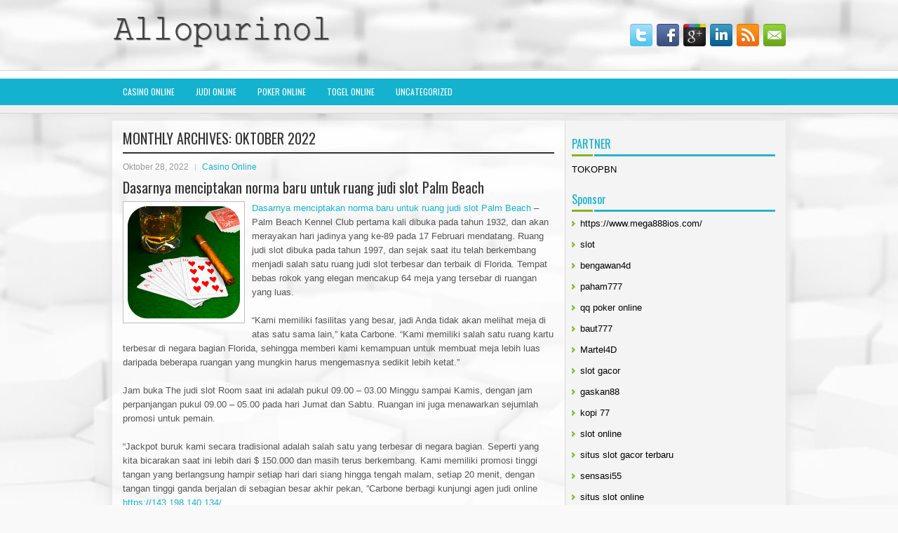

--- FILE ---
content_type: text/html; charset=UTF-8
request_url: http://ivermectin4tabs.com/2022/10/
body_size: 38410
content:
 <!DOCTYPE html><html xmlns="http://www.w3.org/1999/xhtml" lang="id">
<head profile="http://gmpg.org/xfn/11">
<meta http-equiv="Content-Type" content="text/html; charset=UTF-8" />

<meta name="viewport" content="width=device-width, initial-scale=1.0"/>
<link rel="stylesheet" href="http://ivermectin4tabs.com/wp-content/themes/Global/lib/css/reset.css" type="text/css" media="screen, projection" />
<link rel="stylesheet" href="http://ivermectin4tabs.com/wp-content/themes/Global/lib/css/defaults.css" type="text/css" media="screen, projection" />
<!--[if lt IE 8]><link rel="stylesheet" href="http://ivermectin4tabs.com/wp-content/themes/Global/lib/css/ie.css" type="text/css" media="screen, projection" /><![endif]-->

<link rel="stylesheet" href="http://ivermectin4tabs.com/wp-content/themes/Global/style.css" type="text/css" media="screen, projection" />

<title>Oktober 2022 &#8211; Allopurinol Medicaid</title>
<meta name='robots' content='max-image-preview:large' />
<script type="text/javascript">
window._wpemojiSettings = {"baseUrl":"https:\/\/s.w.org\/images\/core\/emoji\/14.0.0\/72x72\/","ext":".png","svgUrl":"https:\/\/s.w.org\/images\/core\/emoji\/14.0.0\/svg\/","svgExt":".svg","source":{"concatemoji":"http:\/\/ivermectin4tabs.com\/wp-includes\/js\/wp-emoji-release.min.js?ver=6.2.2"}};
/*! This file is auto-generated */
!function(e,a,t){var n,r,o,i=a.createElement("canvas"),p=i.getContext&&i.getContext("2d");function s(e,t){p.clearRect(0,0,i.width,i.height),p.fillText(e,0,0);e=i.toDataURL();return p.clearRect(0,0,i.width,i.height),p.fillText(t,0,0),e===i.toDataURL()}function c(e){var t=a.createElement("script");t.src=e,t.defer=t.type="text/javascript",a.getElementsByTagName("head")[0].appendChild(t)}for(o=Array("flag","emoji"),t.supports={everything:!0,everythingExceptFlag:!0},r=0;r<o.length;r++)t.supports[o[r]]=function(e){if(p&&p.fillText)switch(p.textBaseline="top",p.font="600 32px Arial",e){case"flag":return s("\ud83c\udff3\ufe0f\u200d\u26a7\ufe0f","\ud83c\udff3\ufe0f\u200b\u26a7\ufe0f")?!1:!s("\ud83c\uddfa\ud83c\uddf3","\ud83c\uddfa\u200b\ud83c\uddf3")&&!s("\ud83c\udff4\udb40\udc67\udb40\udc62\udb40\udc65\udb40\udc6e\udb40\udc67\udb40\udc7f","\ud83c\udff4\u200b\udb40\udc67\u200b\udb40\udc62\u200b\udb40\udc65\u200b\udb40\udc6e\u200b\udb40\udc67\u200b\udb40\udc7f");case"emoji":return!s("\ud83e\udef1\ud83c\udffb\u200d\ud83e\udef2\ud83c\udfff","\ud83e\udef1\ud83c\udffb\u200b\ud83e\udef2\ud83c\udfff")}return!1}(o[r]),t.supports.everything=t.supports.everything&&t.supports[o[r]],"flag"!==o[r]&&(t.supports.everythingExceptFlag=t.supports.everythingExceptFlag&&t.supports[o[r]]);t.supports.everythingExceptFlag=t.supports.everythingExceptFlag&&!t.supports.flag,t.DOMReady=!1,t.readyCallback=function(){t.DOMReady=!0},t.supports.everything||(n=function(){t.readyCallback()},a.addEventListener?(a.addEventListener("DOMContentLoaded",n,!1),e.addEventListener("load",n,!1)):(e.attachEvent("onload",n),a.attachEvent("onreadystatechange",function(){"complete"===a.readyState&&t.readyCallback()})),(e=t.source||{}).concatemoji?c(e.concatemoji):e.wpemoji&&e.twemoji&&(c(e.twemoji),c(e.wpemoji)))}(window,document,window._wpemojiSettings);
</script>
<style type="text/css">
img.wp-smiley,
img.emoji {
	display: inline !important;
	border: none !important;
	box-shadow: none !important;
	height: 1em !important;
	width: 1em !important;
	margin: 0 0.07em !important;
	vertical-align: -0.1em !important;
	background: none !important;
	padding: 0 !important;
}
</style>
	<link rel='stylesheet' id='wp-block-library-css' href='http://ivermectin4tabs.com/wp-includes/css/dist/block-library/style.min.css?ver=6.2.2' type='text/css' media='all' />
<link rel='stylesheet' id='classic-theme-styles-css' href='http://ivermectin4tabs.com/wp-includes/css/classic-themes.min.css?ver=6.2.2' type='text/css' media='all' />
<style id='global-styles-inline-css' type='text/css'>
body{--wp--preset--color--black: #000000;--wp--preset--color--cyan-bluish-gray: #abb8c3;--wp--preset--color--white: #ffffff;--wp--preset--color--pale-pink: #f78da7;--wp--preset--color--vivid-red: #cf2e2e;--wp--preset--color--luminous-vivid-orange: #ff6900;--wp--preset--color--luminous-vivid-amber: #fcb900;--wp--preset--color--light-green-cyan: #7bdcb5;--wp--preset--color--vivid-green-cyan: #00d084;--wp--preset--color--pale-cyan-blue: #8ed1fc;--wp--preset--color--vivid-cyan-blue: #0693e3;--wp--preset--color--vivid-purple: #9b51e0;--wp--preset--gradient--vivid-cyan-blue-to-vivid-purple: linear-gradient(135deg,rgba(6,147,227,1) 0%,rgb(155,81,224) 100%);--wp--preset--gradient--light-green-cyan-to-vivid-green-cyan: linear-gradient(135deg,rgb(122,220,180) 0%,rgb(0,208,130) 100%);--wp--preset--gradient--luminous-vivid-amber-to-luminous-vivid-orange: linear-gradient(135deg,rgba(252,185,0,1) 0%,rgba(255,105,0,1) 100%);--wp--preset--gradient--luminous-vivid-orange-to-vivid-red: linear-gradient(135deg,rgba(255,105,0,1) 0%,rgb(207,46,46) 100%);--wp--preset--gradient--very-light-gray-to-cyan-bluish-gray: linear-gradient(135deg,rgb(238,238,238) 0%,rgb(169,184,195) 100%);--wp--preset--gradient--cool-to-warm-spectrum: linear-gradient(135deg,rgb(74,234,220) 0%,rgb(151,120,209) 20%,rgb(207,42,186) 40%,rgb(238,44,130) 60%,rgb(251,105,98) 80%,rgb(254,248,76) 100%);--wp--preset--gradient--blush-light-purple: linear-gradient(135deg,rgb(255,206,236) 0%,rgb(152,150,240) 100%);--wp--preset--gradient--blush-bordeaux: linear-gradient(135deg,rgb(254,205,165) 0%,rgb(254,45,45) 50%,rgb(107,0,62) 100%);--wp--preset--gradient--luminous-dusk: linear-gradient(135deg,rgb(255,203,112) 0%,rgb(199,81,192) 50%,rgb(65,88,208) 100%);--wp--preset--gradient--pale-ocean: linear-gradient(135deg,rgb(255,245,203) 0%,rgb(182,227,212) 50%,rgb(51,167,181) 100%);--wp--preset--gradient--electric-grass: linear-gradient(135deg,rgb(202,248,128) 0%,rgb(113,206,126) 100%);--wp--preset--gradient--midnight: linear-gradient(135deg,rgb(2,3,129) 0%,rgb(40,116,252) 100%);--wp--preset--duotone--dark-grayscale: url('#wp-duotone-dark-grayscale');--wp--preset--duotone--grayscale: url('#wp-duotone-grayscale');--wp--preset--duotone--purple-yellow: url('#wp-duotone-purple-yellow');--wp--preset--duotone--blue-red: url('#wp-duotone-blue-red');--wp--preset--duotone--midnight: url('#wp-duotone-midnight');--wp--preset--duotone--magenta-yellow: url('#wp-duotone-magenta-yellow');--wp--preset--duotone--purple-green: url('#wp-duotone-purple-green');--wp--preset--duotone--blue-orange: url('#wp-duotone-blue-orange');--wp--preset--font-size--small: 13px;--wp--preset--font-size--medium: 20px;--wp--preset--font-size--large: 36px;--wp--preset--font-size--x-large: 42px;--wp--preset--spacing--20: 0.44rem;--wp--preset--spacing--30: 0.67rem;--wp--preset--spacing--40: 1rem;--wp--preset--spacing--50: 1.5rem;--wp--preset--spacing--60: 2.25rem;--wp--preset--spacing--70: 3.38rem;--wp--preset--spacing--80: 5.06rem;--wp--preset--shadow--natural: 6px 6px 9px rgba(0, 0, 0, 0.2);--wp--preset--shadow--deep: 12px 12px 50px rgba(0, 0, 0, 0.4);--wp--preset--shadow--sharp: 6px 6px 0px rgba(0, 0, 0, 0.2);--wp--preset--shadow--outlined: 6px 6px 0px -3px rgba(255, 255, 255, 1), 6px 6px rgba(0, 0, 0, 1);--wp--preset--shadow--crisp: 6px 6px 0px rgba(0, 0, 0, 1);}:where(.is-layout-flex){gap: 0.5em;}body .is-layout-flow > .alignleft{float: left;margin-inline-start: 0;margin-inline-end: 2em;}body .is-layout-flow > .alignright{float: right;margin-inline-start: 2em;margin-inline-end: 0;}body .is-layout-flow > .aligncenter{margin-left: auto !important;margin-right: auto !important;}body .is-layout-constrained > .alignleft{float: left;margin-inline-start: 0;margin-inline-end: 2em;}body .is-layout-constrained > .alignright{float: right;margin-inline-start: 2em;margin-inline-end: 0;}body .is-layout-constrained > .aligncenter{margin-left: auto !important;margin-right: auto !important;}body .is-layout-constrained > :where(:not(.alignleft):not(.alignright):not(.alignfull)){max-width: var(--wp--style--global--content-size);margin-left: auto !important;margin-right: auto !important;}body .is-layout-constrained > .alignwide{max-width: var(--wp--style--global--wide-size);}body .is-layout-flex{display: flex;}body .is-layout-flex{flex-wrap: wrap;align-items: center;}body .is-layout-flex > *{margin: 0;}:where(.wp-block-columns.is-layout-flex){gap: 2em;}.has-black-color{color: var(--wp--preset--color--black) !important;}.has-cyan-bluish-gray-color{color: var(--wp--preset--color--cyan-bluish-gray) !important;}.has-white-color{color: var(--wp--preset--color--white) !important;}.has-pale-pink-color{color: var(--wp--preset--color--pale-pink) !important;}.has-vivid-red-color{color: var(--wp--preset--color--vivid-red) !important;}.has-luminous-vivid-orange-color{color: var(--wp--preset--color--luminous-vivid-orange) !important;}.has-luminous-vivid-amber-color{color: var(--wp--preset--color--luminous-vivid-amber) !important;}.has-light-green-cyan-color{color: var(--wp--preset--color--light-green-cyan) !important;}.has-vivid-green-cyan-color{color: var(--wp--preset--color--vivid-green-cyan) !important;}.has-pale-cyan-blue-color{color: var(--wp--preset--color--pale-cyan-blue) !important;}.has-vivid-cyan-blue-color{color: var(--wp--preset--color--vivid-cyan-blue) !important;}.has-vivid-purple-color{color: var(--wp--preset--color--vivid-purple) !important;}.has-black-background-color{background-color: var(--wp--preset--color--black) !important;}.has-cyan-bluish-gray-background-color{background-color: var(--wp--preset--color--cyan-bluish-gray) !important;}.has-white-background-color{background-color: var(--wp--preset--color--white) !important;}.has-pale-pink-background-color{background-color: var(--wp--preset--color--pale-pink) !important;}.has-vivid-red-background-color{background-color: var(--wp--preset--color--vivid-red) !important;}.has-luminous-vivid-orange-background-color{background-color: var(--wp--preset--color--luminous-vivid-orange) !important;}.has-luminous-vivid-amber-background-color{background-color: var(--wp--preset--color--luminous-vivid-amber) !important;}.has-light-green-cyan-background-color{background-color: var(--wp--preset--color--light-green-cyan) !important;}.has-vivid-green-cyan-background-color{background-color: var(--wp--preset--color--vivid-green-cyan) !important;}.has-pale-cyan-blue-background-color{background-color: var(--wp--preset--color--pale-cyan-blue) !important;}.has-vivid-cyan-blue-background-color{background-color: var(--wp--preset--color--vivid-cyan-blue) !important;}.has-vivid-purple-background-color{background-color: var(--wp--preset--color--vivid-purple) !important;}.has-black-border-color{border-color: var(--wp--preset--color--black) !important;}.has-cyan-bluish-gray-border-color{border-color: var(--wp--preset--color--cyan-bluish-gray) !important;}.has-white-border-color{border-color: var(--wp--preset--color--white) !important;}.has-pale-pink-border-color{border-color: var(--wp--preset--color--pale-pink) !important;}.has-vivid-red-border-color{border-color: var(--wp--preset--color--vivid-red) !important;}.has-luminous-vivid-orange-border-color{border-color: var(--wp--preset--color--luminous-vivid-orange) !important;}.has-luminous-vivid-amber-border-color{border-color: var(--wp--preset--color--luminous-vivid-amber) !important;}.has-light-green-cyan-border-color{border-color: var(--wp--preset--color--light-green-cyan) !important;}.has-vivid-green-cyan-border-color{border-color: var(--wp--preset--color--vivid-green-cyan) !important;}.has-pale-cyan-blue-border-color{border-color: var(--wp--preset--color--pale-cyan-blue) !important;}.has-vivid-cyan-blue-border-color{border-color: var(--wp--preset--color--vivid-cyan-blue) !important;}.has-vivid-purple-border-color{border-color: var(--wp--preset--color--vivid-purple) !important;}.has-vivid-cyan-blue-to-vivid-purple-gradient-background{background: var(--wp--preset--gradient--vivid-cyan-blue-to-vivid-purple) !important;}.has-light-green-cyan-to-vivid-green-cyan-gradient-background{background: var(--wp--preset--gradient--light-green-cyan-to-vivid-green-cyan) !important;}.has-luminous-vivid-amber-to-luminous-vivid-orange-gradient-background{background: var(--wp--preset--gradient--luminous-vivid-amber-to-luminous-vivid-orange) !important;}.has-luminous-vivid-orange-to-vivid-red-gradient-background{background: var(--wp--preset--gradient--luminous-vivid-orange-to-vivid-red) !important;}.has-very-light-gray-to-cyan-bluish-gray-gradient-background{background: var(--wp--preset--gradient--very-light-gray-to-cyan-bluish-gray) !important;}.has-cool-to-warm-spectrum-gradient-background{background: var(--wp--preset--gradient--cool-to-warm-spectrum) !important;}.has-blush-light-purple-gradient-background{background: var(--wp--preset--gradient--blush-light-purple) !important;}.has-blush-bordeaux-gradient-background{background: var(--wp--preset--gradient--blush-bordeaux) !important;}.has-luminous-dusk-gradient-background{background: var(--wp--preset--gradient--luminous-dusk) !important;}.has-pale-ocean-gradient-background{background: var(--wp--preset--gradient--pale-ocean) !important;}.has-electric-grass-gradient-background{background: var(--wp--preset--gradient--electric-grass) !important;}.has-midnight-gradient-background{background: var(--wp--preset--gradient--midnight) !important;}.has-small-font-size{font-size: var(--wp--preset--font-size--small) !important;}.has-medium-font-size{font-size: var(--wp--preset--font-size--medium) !important;}.has-large-font-size{font-size: var(--wp--preset--font-size--large) !important;}.has-x-large-font-size{font-size: var(--wp--preset--font-size--x-large) !important;}
.wp-block-navigation a:where(:not(.wp-element-button)){color: inherit;}
:where(.wp-block-columns.is-layout-flex){gap: 2em;}
.wp-block-pullquote{font-size: 1.5em;line-height: 1.6;}
</style>
<script type='text/javascript' src='http://ivermectin4tabs.com/wp-includes/js/jquery/jquery.min.js?ver=3.6.4' id='jquery-core-js'></script>
<script type='text/javascript' src='http://ivermectin4tabs.com/wp-includes/js/jquery/jquery-migrate.min.js?ver=3.4.0' id='jquery-migrate-js'></script>
<script type='text/javascript' src='http://ivermectin4tabs.com/wp-content/themes/Global/lib/js/superfish.js?ver=6.2.2' id='superfish-js'></script>
<script type='text/javascript' src='http://ivermectin4tabs.com/wp-content/themes/Global/lib/js/jquery.mobilemenu.js?ver=6.2.2' id='mobilemenu-js'></script>
<link rel="https://api.w.org/" href="http://ivermectin4tabs.com/wp-json/" /><link rel="EditURI" type="application/rsd+xml" title="RSD" href="http://ivermectin4tabs.com/xmlrpc.php?rsd" />
<link rel="wlwmanifest" type="application/wlwmanifest+xml" href="http://ivermectin4tabs.com/wp-includes/wlwmanifest.xml" />

<link rel="shortcut icon" href="/wp-content/uploads/2021/02/f.png" type="image/x-icon" />
<link rel="alternate" type="application/rss+xml" title="Allopurinol Medicaid RSS Feed" href="http://ivermectin4tabs.com/feed/" />
<link rel="pingback" href="http://ivermectin4tabs.com/xmlrpc.php" />

</head>

<body class="archive date">

<div id="container">

    <div id="header">
    
        <div class="logo">
         
            <a href="http://ivermectin4tabs.com"><img src="/wp-content/uploads/2021/02/logo.png" alt="Allopurinol Medicaid" title="Allopurinol Medicaid" /></a>
         
        </div><!-- .logo -->

        <div class="header-right">
            <div id="top-social-profiles">
                            <ul class="widget-container"><li class="social-profiles-widget">
            <a href="http://twitter.com/" target="_blank"><img title="Twitter" alt="Twitter" src="http://ivermectin4tabs.com/wp-content/themes/Global/images/social-profiles/twitter.png" /></a><a href="http://facebook.com/" target="_blank"><img title="Facebook" alt="Facebook" src="http://ivermectin4tabs.com/wp-content/themes/Global/images/social-profiles/facebook.png" /></a><a href="https://plus.google.com/" target="_blank"><img title="Google Plus" alt="Google Plus" src="http://ivermectin4tabs.com/wp-content/themes/Global/images/social-profiles/gplus.png" /></a><a href="http://www.linkedin.com/" target="_blank"><img title="LinkedIn" alt="LinkedIn" src="http://ivermectin4tabs.com/wp-content/themes/Global/images/social-profiles/linkedin.png" /></a><a href="http://ivermectin4tabs.com/feed/" target="_blank"><img title="RSS Feed" alt="RSS Feed" src="http://ivermectin4tabs.com/wp-content/themes/Global/images/social-profiles/rss.png" /></a><a href="/cdn-cgi/l/email-protection#90e9ffe5e2d0f5fdf1f9fcbef3fffd" target="_blank"><img title="Email" alt="Email" src="http://ivermectin4tabs.com/wp-content/themes/Global/images/social-profiles/email.png" /></a>            </li></ul>
                        </div>
        </div><!-- .header-right -->
        
    </div><!-- #header -->
    
            <div class="clearfix">
            			<div class="menu-primary-container"><ul id="menu-primary" class="menus menu-primary"><li id="menu-item-2798" class="menu-item menu-item-type-taxonomy menu-item-object-category menu-item-2798"><a href="http://ivermectin4tabs.com/category/casino-online/">Casino Online</a></li>
<li id="menu-item-2799" class="menu-item menu-item-type-taxonomy menu-item-object-category menu-item-2799"><a href="http://ivermectin4tabs.com/category/judi-online/">Judi Online</a></li>
<li id="menu-item-2800" class="menu-item menu-item-type-taxonomy menu-item-object-category menu-item-2800"><a href="http://ivermectin4tabs.com/category/poker-online/">Poker Online</a></li>
<li id="menu-item-2801" class="menu-item menu-item-type-taxonomy menu-item-object-category menu-item-2801"><a href="http://ivermectin4tabs.com/category/togel-online/">Togel Online</a></li>
<li id="menu-item-2802" class="menu-item menu-item-type-taxonomy menu-item-object-category menu-item-2802"><a href="http://ivermectin4tabs.com/category/uncategorized/">Uncategorized</a></li>
</ul></div>              <!--.primary menu--> 	
                </div>
        
    
    <div id="main">
    
            
        <div id="content">
            
                    
            <h2 class="page-title">Monthly Archives: <span>Oktober 2022</span></h2>
        
                
    <div class="post clearfix post-2486 type-post status-publish format-standard has-post-thumbnail hentry category-casino-online tag-casino tag-judi tag-poker tag-slot tag-togel" id="post-2486">
    
        <div class="postmeta-primary">

            <span class="meta_date">Oktober 28, 2022</span>
           &nbsp;  <span class="meta_categories"><a href="http://ivermectin4tabs.com/category/casino-online/" rel="category tag">Casino Online</a></span>

                 
        </div>
        
        <h2 class="title"><a href="http://ivermectin4tabs.com/dasarnya-menciptakan-norma-baru-untuk-ruang-judi-slot-palm-beach/" title="Permalink to Dasarnya menciptakan norma baru untuk ruang judi slot Palm Beach" rel="bookmark">Dasarnya menciptakan norma baru untuk ruang judi slot Palm Beach</a></h2>
        
        <div class="entry clearfix">
            
            <a href="http://ivermectin4tabs.com/dasarnya-menciptakan-norma-baru-untuk-ruang-judi-slot-palm-beach/"><img width="160" height="160" src="http://ivermectin4tabs.com/wp-content/uploads/2021/02/kartuaa1.png" class="alignleft featured_image wp-post-image" alt="" decoding="async" srcset="http://ivermectin4tabs.com/wp-content/uploads/2021/02/kartuaa1.png 512w, http://ivermectin4tabs.com/wp-content/uploads/2021/02/kartuaa1-300x300.png 300w, http://ivermectin4tabs.com/wp-content/uploads/2021/02/kartuaa1-150x150.png 150w" sizes="(max-width: 160px) 100vw, 160px" /></a>            
            <p><a href="http://ivermectin4tabs.com/dasarnya-menciptakan-norma-baru-untuk-ruang-judi-slot-palm-beach/">Dasarnya menciptakan norma baru untuk ruang judi slot Palm Beach</a> &#8211; Palm Beach Kennel Club pertama kali dibuka pada tahun 1932, dan akan merayakan hari jadinya yang ke-89 pada 17 Februari mendatang. Ruang judi slot dibuka pada tahun 1997, dan sejak saat itu telah berkembang menjadi salah satu ruang judi slot terbesar dan terbaik di Florida. Tempat bebas rokok yang elegan mencakup 64 meja yang tersebar di ruangan yang luas.</p>
<p>&#8220;Kami memiliki fasilitas yang besar, jadi Anda tidak akan melihat meja di atas satu sama lain,&#8221; kata Carbone. “Kami memiliki salah satu ruang kartu terbesar di negara bagian Florida, sehingga memberi kami kemampuan untuk membuat meja lebih luas daripada beberapa ruangan yang mungkin harus mengemasnya sedikit lebih ketat.”</p>
<p>Jam buka The judi slot Room saat ini adalah pukul 09.00 &#8211; 03.00 Minggu sampai Kamis, dengan jam perpanjangan pukul 09.00 &#8211; 05.00 pada hari Jumat dan Sabtu. Ruangan ini juga menawarkan sejumlah promosi untuk pemain.</p>
<p>“Jackpot buruk kami secara tradisional adalah salah satu yang terbesar di negara bagian. Seperti yang kita bicarakan saat ini lebih dari $ 150.000 dan masih terus berkembang. Kami memiliki promosi tinggi tangan yang berlangsung hampir setiap hari dari siang hingga tengah malam, setiap 20 menit, dengan tangan tinggi ganda berjalan di sebagian besar akhir pekan, ”Carbone berbagi kunjungi agen judi online <a href="https://143.198.140.134/">https://143.198.140.134/</a>.</p>
<p>Palm Beach Kennel Club didirikan sebagai tempat balap greyhound pada tahun 1932, tetapi pada tahun 2018 para pemilih Florida memutuskan bahwa balapan greyhound harus dihentikan di negara bagian tersebut.</p>

        </div>
        
                <div class="readmore">
            <a href="http://ivermectin4tabs.com/dasarnya-menciptakan-norma-baru-untuk-ruang-judi-slot-palm-beach/#more-2486" title="Permalink to Dasarnya menciptakan norma baru untuk ruang judi slot Palm Beach" rel="bookmark">Read More</a>
        </div>
                
    </div><!-- Post ID 2486 -->    
    <div class="post clearfix post-2432 type-post status-publish format-standard has-post-thumbnail hentry category-casino-online tag-casino tag-judi tag-poker tag-slot tag-togel" id="post-2432">
    
        <div class="postmeta-primary">

            <span class="meta_date">Oktober 28, 2022</span>
           &nbsp;  <span class="meta_categories"><a href="http://ivermectin4tabs.com/category/casino-online/" rel="category tag">Casino Online</a></span>

                 
        </div>
        
        <h2 class="title"><a href="http://ivermectin4tabs.com/taruhan-togel-online-new-jersey-terus-mencetak-rekor-dengan-rekor-bulan-kelima/" title="Permalink to Taruhan Togel Online New Jersey Terus Mencetak Rekor Dengan Rekor Bulan Kelima" rel="bookmark">Taruhan Togel Online New Jersey Terus Mencetak Rekor Dengan Rekor Bulan Kelima</a></h2>
        
        <div class="entry clearfix">
            
            <a href="http://ivermectin4tabs.com/taruhan-togel-online-new-jersey-terus-mencetak-rekor-dengan-rekor-bulan-kelima/"><img width="200" height="133" src="http://ivermectin4tabs.com/wp-content/uploads/2021/05/U07.jpg" class="alignleft featured_image wp-post-image" alt="" decoding="async" loading="lazy" srcset="http://ivermectin4tabs.com/wp-content/uploads/2021/05/U07.jpg 660w, http://ivermectin4tabs.com/wp-content/uploads/2021/05/U07-300x199.jpg 300w" sizes="(max-width: 200px) 100vw, 200px" /></a>            
            <p><a href="http://ivermectin4tabs.com/taruhan-togel-online-new-jersey-terus-mencetak-rekor-dengan-rekor-bulan-kelima/">Taruhan Togel Online New Jersey Terus Mencetak Rekor Dengan Rekor Bulan Kelima</a> &#8211; Untuk bulan kelima berturut-turut, New Jersey mencetak rekor bulanan untuk taruhan Togel karena para penjudi bertaruh hampir $ 1 miliar pada acara Togel di bulan Desember.</p>
<p>Petaruh Garden State menempatkan $ 996 juta dalam taruhan sepanjang bulan, menurut angka yang dirilis oleh Divisi Penegakan Permainan New Jersey . Angka bulan Desember terbaik rekor yang ditetapkan sebulan sebelumnya ketika taruhan $ 803 juta ditempatkan dengan buku Togel online dan ritel New Jersey.</p>
<p>Pendapatan yang dihasilkan dari pegangan pengaturan rekor berjumlah $ 166,3 juta, yang menambahkan hingga tingkat penahanan 16,6%. Pendapatan naik 34,6% dari tahun ke tahun karena buku memenangkan $ 123,5 juta pada Desember 2019.</p>
<p>Sepanjang tahun 2020, sportsbooks New Jersey menerima lebih dari $ 6 miliar dalam bentuk taruhan. Karena pendapatan kasino batu bata dan mortir baru-baru ini berjuang untuk kembali ke level sebelum virus korona, pasar taruhan Togel telah melonjak kunjungi agen judi <a href="http://199.188.201.237/">prediksi togel sgp</a>.</p>
<p>Dengan sebagian besar taruhan yang ditempatkan secara online, sangat mudah untuk mengurangi penyebaran virus dan tetap berjudi. Bahkan mereka yang memilih jalur bata-dan-mortir konvensional memiliki interaksi manusia yang minimal dan jauh lebih aman dari sudut pandang virus daripada aktivitas kasino lainnya.</p>
<p>Tetapi tidak seperti kebanyakan tahun 2020, kasino Atlantic City mengalami peningkatan dari tahun ke tahun pada bulan Desember. Sembilan kasino kota memenangkan $ 312,9 juta dari penjudi, yang naik 8,9% dari tahun lalu. Tahun-ke-saat ini, pendapatan game kotor New Jersey turun dari $ 3,469 miliar pada 2019 menjadi $ 2,881 miliar pada 2020.</p>
<p>&nbsp;</p>

        </div>
        
                <div class="readmore">
            <a href="http://ivermectin4tabs.com/taruhan-togel-online-new-jersey-terus-mencetak-rekor-dengan-rekor-bulan-kelima/#more-2432" title="Permalink to Taruhan Togel Online New Jersey Terus Mencetak Rekor Dengan Rekor Bulan Kelima" rel="bookmark">Read More</a>
        </div>
                
    </div><!-- Post ID 2432 -->    
    <div class="post clearfix post-2344 type-post status-publish format-standard has-post-thumbnail hentry category-judi-online tag-casino tag-judi tag-poker tag-slot tag-togel" id="post-2344">
    
        <div class="postmeta-primary">

            <span class="meta_date">Oktober 27, 2022</span>
           &nbsp;  <span class="meta_categories"><a href="http://ivermectin4tabs.com/category/judi-online/" rel="category tag">Judi Online</a></span>

                 
        </div>
        
        <h2 class="title"><a href="http://ivermectin4tabs.com/investigasi-pernahkah-anda-bermimpi-tentang-poker/" title="Permalink to Investigasi Pernahkah Anda bermimpi tentang poker?" rel="bookmark">Investigasi Pernahkah Anda bermimpi tentang poker?</a></h2>
        
        <div class="entry clearfix">
            
            <a href="http://ivermectin4tabs.com/investigasi-pernahkah-anda-bermimpi-tentang-poker/"><img width="167" height="160" src="http://ivermectin4tabs.com/wp-content/uploads/2021/02/KASINO564643.jpg" class="alignleft featured_image wp-post-image" alt="" decoding="async" loading="lazy" /></a>            
            <p><a href="http://ivermectin4tabs.com/investigasi-pernahkah-anda-bermimpi-tentang-poker/">Investigasi Pernahkah Anda bermimpi tentang poker?</a> &#8211; Mimpi permainan poker yang harus saya bagikan, Kadang-kadang, sebagian besar dari kita bermimpi saat tidur, Malam lainnya, setelah tertidur ketika membaca buku poker antik yang diberikan seorang teman kepada saya, saya mendapati diri saya memimpikan tangan poker.</p>
<p>Pada jam 2:07 pagi (saya mengintip jam di tempat tidur saya) saya bangun, mimpi itu sangat jelas dalam pikiran saya. Saya tahu jika saya membiarkan diri saya kembali tidur, saya mungkin akan melupakannya ketika saya kemudian bangun. Ini yang ingin saya ingat. Jadi, saya bangun dari tempat tidur, memantapkan kaki saya, dan kemudian berjalan langsung ke komputer saya untuk menulis tentang mimpi saya. Dan, mimpi yang luar biasa!</p>
<p>Duduk di posisi Big Blind (BB) dalam permainan Texas Hold&#8217;em batas, saya telah ditangani 2s-3s. Biasanya, aku akan segera menggerakkan tangan itu; tapi saya di BB dan tidak ada kenaikan gaji.</p>
<p>Jadi, saya senang menerima kegagalan gratis. Dan apa kegagalan itu: 4s-5s-Jc. Itu memberi saya imbang ke lurus dan sekop &#8211; tangan bernilai investasi lebih lanjut sampai ke sungai.</p>
<p>Setelah ronde pertaruhan, tanpa kenaikan gaji, kami berempat harus melihat giliran. Itu Ace sekop, memberiku siram lurus. Wow! Pada saat itu, saya terbangun, dan memutuskan untuk merekam mimpi poker saya.</p>
<p>Dengan sedikit imajinasi, saya dapat dengan mudah membayangkan apa yang terjadi setelah ini &#8211; setidaknya, apa yang bisa saya harapkan. Dengan Ace di papan, saya pikir setidaknya salah satu lawan saya telah terhubung dengan pasangan teratas di papan (AA), dan kemungkinan akan bertaruh. Jadi saya memeriksa tangan saya, bermain lambat dan berencana memeriksa kenaikan gaji untuk membangun ukuran pot kunjungi agen judi <a href="https://borneotogel.net">slot gacor</a>.</p>
<p>Under-the-Gun membuka taruhan dan diangkat oleh posisi tengah. Posisi terlambat disebut kenaikannya. Saya berdebat apakah akan terus bermain lambat atau menaikkan kembali dengan flush lurus saya, untuk lebih lanjut membangun pot. Saya beralasan: Ketiga lawan saya adalah pemain yang longgar-agresif, jadi saya yakin setidaknya satu atau dua akan menyebut kenaikan gaji saya, bahkan mungkin membuatnya menjadi taruhan empat. Saya bangkit kembali, dan ketiganya memanggil saya. Itu adalah panci besar!</p>
<p>Sungai memasangkan papan dengan Ace lain. Sekarang, full-house &#8211; mungkin Aces-full &#8211; adalah mungkin. Sambil memegang muka yang lurus, aku berharap seseorang telah seberuntung itu. Tentu saja, saya keluar bertaruh dari posisi BB saya. Setelah UTG menelepon, posisi tengah membuat kenaikan besar. Posisi akhir terlipat. Dan, tentu saja, saya kemudian bangkit kembali.</p>
<p>Posisi tengah, tanpa ragu-ragu, mengangkat lagi, menjadikannya taruhan empat. Dengan hanya kami berdua yang tersisa di pot, sekarang tidak ada batasan jumlah kenaikan gaji yang diizinkan. Kami terus saling mengangkat sampai dia kehabisan chip. Benar saja, dia memegang Aces-penuh dengan Jacks &#8211; yang terbaik kedua untuk straight-flush saya. Panci yang saya ambil adalah yang terbesar yang pernah saya menangi. Butuh lebih dari empat rak Chips!</p>
<p>Tapi, sayang sekali, itu hanya mimpi.</p>

        </div>
        
                <div class="readmore">
            <a href="http://ivermectin4tabs.com/investigasi-pernahkah-anda-bermimpi-tentang-poker/#more-2344" title="Permalink to Investigasi Pernahkah Anda bermimpi tentang poker?" rel="bookmark">Read More</a>
        </div>
                
    </div><!-- Post ID 2344 -->    
    <div class="post clearfix post-2478 type-post status-publish format-standard has-post-thumbnail hentry category-judi-online tag-casino tag-judi tag-poker tag-slot tag-togel" id="post-2478">
    
        <div class="postmeta-primary">

            <span class="meta_date">Oktober 27, 2022</span>
           &nbsp;  <span class="meta_categories"><a href="http://ivermectin4tabs.com/category/judi-online/" rel="category tag">Judi Online</a></span>

                 
        </div>
        
        <h2 class="title"><a href="http://ivermectin4tabs.com/alternatif-game-wsop-circuit-pertama-kalinya-di-kompetisi-judi-slot-online/" title="Permalink to Alternatif game WSOP Circuit pertama kalinya di kompetisi Judi Slot Online" rel="bookmark">Alternatif game WSOP Circuit pertama kalinya di kompetisi Judi Slot Online</a></h2>
        
        <div class="entry clearfix">
            
            <a href="http://ivermectin4tabs.com/alternatif-game-wsop-circuit-pertama-kalinya-di-kompetisi-judi-slot-online/"><img width="160" height="160" src="http://ivermectin4tabs.com/wp-content/uploads/2021/02/kartuaa2.png" class="alignleft featured_image wp-post-image" alt="" decoding="async" loading="lazy" srcset="http://ivermectin4tabs.com/wp-content/uploads/2021/02/kartuaa2.png 300w, http://ivermectin4tabs.com/wp-content/uploads/2021/02/kartuaa2-150x150.png 150w" sizes="(max-width: 160px) 100vw, 160px" /></a>            
            <p><a href="http://ivermectin4tabs.com/alternatif-game-wsop-circuit-pertama-kalinya-di-kompetisi-judi-slot-online/">Alternatif game WSOP Circuit pertama kalinya di kompetisi Judi Slot Online</a> &#8211; Seri Dunia Circuit Judi Slot (WSOPC) membuat salah satu stop di Los Angeles di Bicycle Hotel &amp; Casino. Diawali di hari Jumat serta berjalan sampai 20 Desember, WSOPC mempunyai kombinasi acara, permainan serta pembelian untuk menarik beberapa pemain Judi Slot karieronal serta pemain piknik.</p>
<p>Pada Sabtu malam, Jerry Rojas, yang kerja penuh waktu untuk manager produksi untuk perusahaan susu menurut profilnya di wsop.com, memenangi acara Circuit pertama kalinya di kompetisi Hold&#8217;em Hold&#8217;em yang berharga $ 365. Itu cuma acara Circuit ke-2 yang dia mainkan. Yang paling akhir ialah empat tahun kemarin.</p>
<p>Rojas melebihi bagian 171 pemain untuk memenangi $ 9.320. Ia tidak mempunyai gagasan untuk mainkan acara lain dalam minggu kedepan atau dua sebab ia mempunyai loyalitas kerja serta keluarga.</p>
<p>Agenda minggu ini sejumlah besar berisi acara Hold&#8217;em Tanpa ada Batas dengan pembelian dari mulai $ 365- $ 580. Untuk pemain game kombinasi, di hari Selasa ada kompetisi Omaha 8 atau Better seharga $ 365 pada jam 3 sore serta di hari Rabu PLEO $ 240 dengan acara Big O dengan agunan $ 10.000.</p>
<p>Final Kejuaraan Judi Slot SoCal (SCPC) akan diselenggarakan semasa acara Sirkuit.<br />
Di hari Selasa, 13 Desember, SCPC Freeroll akan diselenggarakan pada jam 1 siang untuk beberapa pimpinan 50 point paling atas yang penuhi ketentuan di empat kasino Los Angeles yang berperan serta semenjak September.</p>
<p>5 pembayaran paling atas ialah: 1, $ 20.000; 2, 12.850; 3, $ 8,500; 4, $ 6.000 serta 5, $ 5.000.<br />
Di hari Rabu, 14 Desember, hari paling akhir Kejuaraan SCPC Agunan $ 3.000.000 akan memundurkan diri ke meja final, yang akan berjalan pada Kamis, 15 Desember, jam 14:00 kunjungi agen judi online <a href="https://www.hokislot96.net/">hokislot</a>.</p>
<p>Tempat pertama ditanggung $ 500.000 plus Mercedes Benz C Class. Kejuaraan SCPC akan disalurkan ke Twitch.<br />
Pemain yang tidak penuhi ketentuan untuk SCPC masih bisa membuat score besar di WSOPC Main Moment mulai pada Sabtu, 10 Desember. Penerbangan ke-2 akan diselenggarakan di hari Minggu, 11 Desember. Ke-2 penerbangan diawali pada siang hari serta tampilkan $ 1.675 beli di.</p>
<p>150 Satelit Mega akan bekerja tiap malam pada jam 8:30 sampai 8 Desember untuk Bangku Acara Penting WSOPC.</p>

        </div>
        
                <div class="readmore">
            <a href="http://ivermectin4tabs.com/alternatif-game-wsop-circuit-pertama-kalinya-di-kompetisi-judi-slot-online/#more-2478" title="Permalink to Alternatif game WSOP Circuit pertama kalinya di kompetisi Judi Slot Online" rel="bookmark">Read More</a>
        </div>
                
    </div><!-- Post ID 2478 -->    
    <div class="post clearfix post-2489 type-post status-publish format-standard has-post-thumbnail hentry category-judi-online tag-casino tag-judi tag-poker tag-slot tag-togel" id="post-2489">
    
        <div class="postmeta-primary">

            <span class="meta_date">Oktober 27, 2022</span>
           &nbsp;  <span class="meta_categories"><a href="http://ivermectin4tabs.com/category/judi-online/" rel="category tag">Judi Online</a></span>

                 
        </div>
        
        <h2 class="title"><a href="http://ivermectin4tabs.com/kasino-california-dan-miami-untuk-reclose-untuk-customer-judi-online/" title="Permalink to Kasino California Dan Miami Untuk ReClose Untuk Customer Judi Online" rel="bookmark">Kasino California Dan Miami Untuk ReClose Untuk Customer Judi Online</a></h2>
        
        <div class="entry clearfix">
            
            <a href="http://ivermectin4tabs.com/kasino-california-dan-miami-untuk-reclose-untuk-customer-judi-online/"><img width="200" height="133" src="http://ivermectin4tabs.com/wp-content/uploads/2021/05/U07.jpg" class="alignleft featured_image wp-post-image" alt="" decoding="async" loading="lazy" srcset="http://ivermectin4tabs.com/wp-content/uploads/2021/05/U07.jpg 660w, http://ivermectin4tabs.com/wp-content/uploads/2021/05/U07-300x199.jpg 300w" sizes="(max-width: 200px) 100vw, 200px" /></a>            
            <p><a href="http://ivermectin4tabs.com/kasino-california-dan-miami-untuk-reclose-untuk-customer-judi-online/">Kasino California Dan Miami Untuk ReClose Untuk Customer Judi Online</a> &#8211; Sementara New Jersey, Massachusetts, dan Minnesota Mulai Membuka Dan Memperluas Pilihan Permainan.</p>
<p>Avi Resort &amp; Agen slot ditutup pada hari Senin “setelah COVID -19 yang direncanakan untuk lebih dari 400 anggota tim” dihasilkan dengan “beberapa anggota tim memiliki hasil tes COVID -19 yang positif ,” menurut sebuah pernyataan dari kasino. Properti akan tetap ditutup hingga 10 Juli. Harrah&#8217;s Laughlin mengumumkan Kamis bahwa tujuh karyawannya telah dinyatakan positif terkena virus sejak dibuka kembali 4 Juni.</p>
<p>Tetapi di daerah lain di negara itu, pemerintah bersiap untuk membuka kembali kasino. Kasino Atlantic City secara resmi dibuka kembali Kamis, meskipun tanpa makanan dalam ruangan, minuman dan merokok. Keputusan terakhir Gubernur Phil Murphy untuk membatasi kegiatan di dalam ruangan itu.</p>
<p>Borgata, kasino terlaris di kota itu, memutuskan untuk tetap tutup alih-alih terbuka di bawah kondisi itu, tetapi Hard Rock Atlantic City mengambil kesempatan itu dan merupakan yang pertama dibuka kembali pada Kamis pagi.</p>
<p>Tropicana, Bally&#8217;s, Caesars dan Harrah&#8217;s semuanya mengumumkan rencana untuk membuka pintu mereka pada hari Jumat. Semua kasino Atlantic City akan beroperasi pada kapasitas 25%.</p>
<p>Di Massachusetts, Gubernur Charlie Baker mengumumkan Kamis bahwa kasino bisa dibuka kembali ketika Fase 3 dari rencana pembukaan kembali multi-fase dimulai pada hari Senin. Dua kasino terbesar di negara bagian, Encore Boston Harbor dan MGM Springfield belum mengumumkan kapan pintu mereka akan terbuka lagi kunjungi agen judi <a href="https://web.rcepsec.org/akun-demo-slot/">akun demo slot</a>.</p>
<p>Menurut laporan dari Mass Live, kecil kemungkinannya akan dibuka kembali pada hari Senin. Pekan lalu, regulator dari komisi permainan negara mengatakan bahwa Judi Slot, craps dan roulette tidak akan diizinkan pada awal proses pembukaan kembali.</p>
<p>Pemain Judi Slot Minnesota akan memiliki lebih banyak opsi segera setelah salah satu kamar Judi Slot terbesar di negara bagian dibuka kembali minggu depan. Taman Canterbury telah menyebarkan blackjack sejak 15 Juni, tetapi ruang Judi Slot mereka akan dibuka kembali pada 9 Juli pukul 10 pagi</p>

        </div>
        
                <div class="readmore">
            <a href="http://ivermectin4tabs.com/kasino-california-dan-miami-untuk-reclose-untuk-customer-judi-online/#more-2489" title="Permalink to Kasino California Dan Miami Untuk ReClose Untuk Customer Judi Online" rel="bookmark">Read More</a>
        </div>
                
    </div><!-- Post ID 2489 -->    
    <div class="post clearfix post-2178 type-post status-publish format-standard has-post-thumbnail hentry category-judi-online tag-casino tag-judi tag-poker tag-slot" id="post-2178">
    
        <div class="postmeta-primary">

            <span class="meta_date">Oktober 27, 2022</span>
           &nbsp;  <span class="meta_categories"><a href="http://ivermectin4tabs.com/category/judi-online/" rel="category tag">Judi Online</a></span>

                 
        </div>
        
        <h2 class="title"><a href="http://ivermectin4tabs.com/ambil-pemenang-gelang-seri-dunia-poker-kanada-pascal-lefrancois/" title="Permalink to Ambil Pemenang gelang Seri Dunia Poker Kanada Pascal Lefrancois" rel="bookmark">Ambil Pemenang gelang Seri Dunia Poker Kanada Pascal Lefrancois</a></h2>
        
        <div class="entry clearfix">
            
            <a href="http://ivermectin4tabs.com/ambil-pemenang-gelang-seri-dunia-poker-kanada-pascal-lefrancois/"><img width="200" height="134" src="http://ivermectin4tabs.com/wp-content/uploads/2021/02/meja-536835123.jpg" class="alignleft featured_image wp-post-image" alt="" decoding="async" loading="lazy" /></a>            
            <p><a href="http://ivermectin4tabs.com/ambil-pemenang-gelang-seri-dunia-poker-kanada-pascal-lefrancois/">Ambil Pemenang gelang Seri Dunia Poker Kanada Pascal Lefrancois</a> &#8211; Penerbangan kedua acara dimulai pada hari Minggu, 24 Mei dan kemudian melihat juara mereka memutuskan malam berikutnya. Event 4 adalah $ 10,300 buy-in enam-max no-limit hold&#8217;em event pertama. Dengan total 106 entri, turnamen ini menggandakan jaminan $ 500.000 untuk menciptakan kumpulan hadiah akhir sebesar $ 1.060.000.</p>
<p>Mikalai Vaskaboinikau (gambar di atas, kiri) dianugerahi $ 293.090 sebagai juara akhirnya setelah ia menduduki puncak meja final yang sulit termasuk Kristen Bicknell (2 &#8211; $ 185.500), juara Poker Masters Online 2020 Alexandros Kolonias (3 &#8211; $ 127.200), dan Alex Foxen (ke-5) &#8211; $ 66.250). Ini adalah tabel final kedua Foxen dari seri.</p>
<p>Acara hold&#8217;em tanpa batas tanpa batas $ 25.500 kedua dari seri ini juga menampilkan format enam-maks. Dengan total 71 entri, jaminan $ 1.000.000 melampaui $ 775.000. Daniel Dvoress (gambar di atas, tengah) adalah pemain terakhir yang berdiri, mengalahkan meja final bertabur bintang untuk menghasilkan $ 613.987.</p>
<p>Andras Nemeth, yang telah menjadi salah satu pemain terpanas di dunia turnamen berisiko tinggi online dalam beberapa bulan terakhir, menguangkan $ 399.375 sebagai runner up. Pemain roller high reguler Fedor Holz (ke-3 &#8211; $ 213.000), Mikita Badziakouski (ke-4 &#8211; $ 159.750), Dan Smith (ke-5 &#8211; $ 115.375) dan Nick Petrangelo ($ 79.875) semuanya tampil di meja final pertama mereka di acara ini kunjungi <a href="https://www.thefloatingpiers.com/">situs judi slot online</a> terbaik.</p>
<p>Acara terakhir yang berlangsung pada tanggal 24 Mei adalah turnamen enam-max hold-in no-limit $ 10,3000 tanpa batas. Seperti dengan dua acara lainnya pada hari itu, jaminan itu dengan mudah dilampaui, dengan $ 830.000 total hadiah uang yang diberikan dalam turnamen dijamin $ 500.0000.</p>
<p>Pemenang gelang Seri Dunia Poker Kanada, Pascal Lefrancois (gambar di atas, kanan) keluar di atas, menghasilkan $ 259.629 setelah mengalahkan Alex Foxen (ke-2 &#8211; $ 161.850) untuk menang. Ini adalah tabel akhir ketiga dari seri Foxen. Dan Smith (ke-3 &#8211; $ 99.600), Nick Petrangelo (ke-4 &#8211; $ 72.625), dan Christopher Hunichen (ke-6 &#8211; $ 35.275) semuanya mendapatkan penampilan meja final kedua mereka di acara ini.</p>

        </div>
        
                <div class="readmore">
            <a href="http://ivermectin4tabs.com/ambil-pemenang-gelang-seri-dunia-poker-kanada-pascal-lefrancois/#more-2178" title="Permalink to Ambil Pemenang gelang Seri Dunia Poker Kanada Pascal Lefrancois" rel="bookmark">Read More</a>
        </div>
                
    </div><!-- Post ID 2178 -->    
    <div class="post clearfix post-2286 type-post status-publish format-standard has-post-thumbnail hentry category-poker-online tag-casino tag-judi tag-poker tag-slot tag-togel" id="post-2286">
    
        <div class="postmeta-primary">

            <span class="meta_date">Oktober 27, 2022</span>
           &nbsp;  <span class="meta_categories"><a href="http://ivermectin4tabs.com/category/poker-online/" rel="category tag">Poker Online</a></span>

                 
        </div>
        
        <h2 class="title"><a href="http://ivermectin4tabs.com/flush-poker-pilihan-permainan-terbaik-untuk-anda-coba/" title="Permalink to Flush poker pilihan permainan terbaik untuk anda coba" rel="bookmark">Flush poker pilihan permainan terbaik untuk anda coba</a></h2>
        
        <div class="entry clearfix">
            
            <a href="http://ivermectin4tabs.com/flush-poker-pilihan-permainan-terbaik-untuk-anda-coba/"><img width="193" height="160" src="http://ivermectin4tabs.com/wp-content/uploads/2021/02/koinv58946.jpg" class="alignleft featured_image wp-post-image" alt="" decoding="async" loading="lazy" /></a>            
            <p><a href="http://ivermectin4tabs.com/flush-poker-pilihan-permainan-terbaik-untuk-anda-coba/">Flush poker pilihan permainan terbaik untuk anda coba</a> &#8211; Permainan terbaik untuk Flush Poker yang akan membantu anda, Kartu poker kosong mungkin tidak membantu salah satu dari dua lawan saya yang tersisa. Tanpa pasangan di papan tulis, full house tidak mungkin. Saya sudah jelas berlayar.</p>
<p>BB bertaruh lagi. Sekarang, masuk akal untuk menaikkan gaji saya. Cut-Off dilipat. Saya mengira dia menggambar tangan yang gagal untuk meningkatkan, jadi dia akan melipat bahkan jika saya tidak membuat kenaikan. Saya mengharapkan BB untuk memanggil kenaikan gaji saya, tetapi dia mengejutkan saya dengan menaikkan kembali taruhan tiga. Saya kira dia memiliki lebih dari sepasang Aces mungkin dua pasang (Aces-up) atau bahkan satu set Aces.</p>
<p>Tidak mungkin dia bisa mengalahkan siram kacang saya. Saya tahu saya akan mengangkat pot lagi, tetapi saya ingin mendorongnya untuk mengangkat lagi. (Dengan hanya kami berdua di dalam panci, sekarang tidak ada batasan jumlah kenaikan gaji yang diizinkan.) Aku memandangnya dengan ekspresi bertanya di wajahku. Kemudian, saya melihat seluruh kartu saya dan memindai papan tulis kunjungi agen judi online <a href="https://paulpottsopera.org/">mpo gacor</a>.</p>
<p>Dengan ragu-ragu, saya mengangkat lagi, perlahan-lahan memasukkan Chips ke dalam panci. Saya mencoba menyarankan saya tidak terlalu yakin dengan kekuatan tangan saya. Tanpa ragu, BB menelepon kenaikan gaji terakhir saya.</p>
<p>Ketika saya membuka kartu-kartu saya dan meletakkannya di sebelah kartu-kartu di papan tulis, dia merengut dan menggumamkan beberapa kata yang saya tidak berani ulangi, ketika dia membanting kartu-kartu itu, dengan menghadap ke bawah, ke dalam kotoran.</p>
<p>Saya telah memenangkan pot besar! Panci itu membuat saya unggul untuk malam itu. Saya memainkan beberapa tangan lagi sampai Big Blind mencapai saya. Pada saat itu, saya bangun dan memeriksa hari itu. Sesi kemenangan lain!<br />
Menang sangat menyenangkan!</p>

        </div>
        
                <div class="readmore">
            <a href="http://ivermectin4tabs.com/flush-poker-pilihan-permainan-terbaik-untuk-anda-coba/#more-2286" title="Permalink to Flush poker pilihan permainan terbaik untuk anda coba" rel="bookmark">Read More</a>
        </div>
                
    </div><!-- Post ID 2286 -->    
    <div class="post clearfix post-2481 type-post status-publish format-standard has-post-thumbnail hentry category-casino-online tag-casino tag-judi tag-poker tag-slot tag-togel" id="post-2481">
    
        <div class="postmeta-primary">

            <span class="meta_date">Oktober 26, 2022</span>
           &nbsp;  <span class="meta_categories"><a href="http://ivermectin4tabs.com/category/casino-online/" rel="category tag">Casino Online</a></span>

                 
        </div>
        
        <h2 class="title"><a href="http://ivermectin4tabs.com/analisa-resmi-judi-slot-mingguan-komisi-judi-slot-new-hampshire-segera-keluar/" title="Permalink to Analisa Resmi Judi Slot Mingguan Komisi Judi Slot New Hampshire Segera Keluar" rel="bookmark">Analisa Resmi Judi Slot Mingguan Komisi Judi Slot New Hampshire Segera Keluar</a></h2>
        
        <div class="entry clearfix">
            
            <a href="http://ivermectin4tabs.com/analisa-resmi-judi-slot-mingguan-komisi-judi-slot-new-hampshire-segera-keluar/"><img width="200" height="117" src="http://ivermectin4tabs.com/wp-content/uploads/2021/02/meja-dd56456135.jpg" class="alignleft featured_image wp-post-image" alt="" decoding="async" loading="lazy" srcset="http://ivermectin4tabs.com/wp-content/uploads/2021/02/meja-dd56456135.jpg 307w, http://ivermectin4tabs.com/wp-content/uploads/2021/02/meja-dd56456135-300x176.jpg 300w" sizes="(max-width: 200px) 100vw, 200px" /></a>            
            <p><a href="http://ivermectin4tabs.com/analisa-resmi-judi-slot-mingguan-komisi-judi-slot-new-hampshire-segera-keluar/">Analisa Resmi Judi Slot Mingguan Komisi Judi Slot New Hampshire Segera Keluar</a> &#8211; Pada hari Kamis, saga panjang ini menerima babak baru dengan argumen yang diadakan dalam Sirkuit Banding Pertama dalam perselisihan antara Komisi Judi Slot New Hampshire dan Departemen Kehakiman Amerika Serikat. Yang dipermasalahkan adalah pendapat DOJ 2018 yang tampaknya menunjukkan bahwa UU Kawat harus berlaku untuk perjudian online seperti Judi Slot di samping perjudian olahraga. Orang-orang New Hampshire mengambil tindakan hukum karena takut bahwa, jika pendapat itu diikuti, perusahaan mereka dapat dianggap ilegal.</p>
<p>Anda mungkin tidak menyadarinya, tetapi kemampuan Anda untuk secara legal bermain Judi Slot online sedang dibahas secara tidak langsung dengan sangat serius Kamis lalu. Sekali lagi, pihak berdebat tentang interpretasi Federal Wire Act 1961 . Dan seperti yang tampaknya selalu menjadi kasus ketika hukum apak ini memunculkan kepalanya, ada sedikit kesepakatan atau kejelasan yang ditemukan.</p>
<p>Tentu saja, tidak seorang pun yang membayangkan hukum bisa membayangkan internet, yang secara teknis merupakan bentuk komunikasi kawat. Dan selama sekitar sepuluh tahun terakhir, tergantung pada siapa yang menjadi pihak yang berkuasa, Departemen Kehakiman telah bolak-balik tentang apakah undang-undang itu memang berlaku untuk kegiatan perjudian online seperti Judi Slot online.</p>
<p>Anda mungkin tidak melihat bagaimana semua ini merupakan masalah besar untuk Judi Slot online. Tapi intinya adalah bahwa, jika opini keseluruhan bahwa UU Kawat memang mencakup semua perjudian online dan bukan hanya olahraga, Judi Slot online uang nyata bisa pergi bye-bye.</p>
<p>Apa yang terjadi pada hari Kamis adalah campuran mumbo-jumbo legal dan beberapa bagus menghindari oleh DOJ. Pengacara mereka terus meyakinkan pengadilan bahwa mereka tidak punya niat untuk menuntut entitas Judi Slot New Hampshire. Tetapi mereka juga tampaknya berpendapat bahwa pendapat 2018 mereka memang mampu membuat perjudian online ilegal dan harus menjadi hukum negara. Anda bisa memeriksanya sendiri di sini kunjungi agen judi <a href="https://dentist.kku.ac.th/wp-content/uploads/play-off/">jadwal play off piala dunia 2022</a>.</p>
<p>Ini tampaknya merupakan kontradiksi. Atau itu bisa menunjukkan bahwa pemerintah benar-benar hanya ingin mengejar jenis perjudian online tertentu. Kasino besar mungkin menekan pemerintah untuk mengambil sikap garis keras.</p>

        </div>
        
                <div class="readmore">
            <a href="http://ivermectin4tabs.com/analisa-resmi-judi-slot-mingguan-komisi-judi-slot-new-hampshire-segera-keluar/#more-2481" title="Permalink to Analisa Resmi Judi Slot Mingguan Komisi Judi Slot New Hampshire Segera Keluar" rel="bookmark">Read More</a>
        </div>
                
    </div><!-- Post ID 2481 -->    
    <div class="post clearfix post-2461 type-post status-publish format-standard has-post-thumbnail hentry category-judi-online tag-casino tag-judi tag-poker tag-slot tag-togel" id="post-2461">
    
        <div class="postmeta-primary">

            <span class="meta_date">Oktober 26, 2022</span>
           &nbsp;  <span class="meta_categories"><a href="http://ivermectin4tabs.com/category/judi-online/" rel="category tag">Judi Online</a></span>

                 
        </div>
        
        <h2 class="title"><a href="http://ivermectin4tabs.com/tingkatkan-pesta-sepak-bola-anda-dengan-pokerbros-six-big-game-freerolls/" title="Permalink to Tingkatkan Pesta Sepak Bola Anda Dengan PokerBROS Six Big Game Freerolls" rel="bookmark">Tingkatkan Pesta Sepak Bola Anda Dengan PokerBROS Six Big Game Freerolls</a></h2>
        
        <div class="entry clearfix">
            
            <a href="http://ivermectin4tabs.com/tingkatkan-pesta-sepak-bola-anda-dengan-pokerbros-six-big-game-freerolls/"><img width="160" height="160" src="http://ivermectin4tabs.com/wp-content/uploads/2021/02/kartuaa1.png" class="alignleft featured_image wp-post-image" alt="" decoding="async" loading="lazy" srcset="http://ivermectin4tabs.com/wp-content/uploads/2021/02/kartuaa1.png 512w, http://ivermectin4tabs.com/wp-content/uploads/2021/02/kartuaa1-300x300.png 300w, http://ivermectin4tabs.com/wp-content/uploads/2021/02/kartuaa1-150x150.png 150w" sizes="(max-width: 160px) 100vw, 160px" /></a>            
            <p><a href="http://ivermectin4tabs.com/tingkatkan-pesta-sepak-bola-anda-dengan-pokerbros-six-big-game-freerolls/">Tingkatkan Pesta Sepak Bola Anda Dengan PokerBROS Six Big Game Freerolls</a> &#8211; Menjelang salah satu tanggal yang paling diantisipasi dalam kalender sepak bola, PokerBROS membagikan 250 Goodie Bags eksklusif dengan semua perlengkapan untuk memulai pesta Anda.</p>
<p>Enam Game Besar Freeroll yang berjalan pada tanggal 4-7 Februari akan menghadiahkan bagian terbesar dari merchandise PokerBROS bertema sepak bola, dengan 25 Goodie Bags tambahan untuk diberikan melalui media sosial. Ikuti kami di Facebook , Twitter , dan Instagram untuk mendapatkan kesempatan menang tanpa harus mengalahkan kompetisi MTT .</p>
<p>Semua turnamen freeroll adalah hold&#8217;em tanpa batas dan tersedia untuk pendaftaran di Lobi Emas di bawah ikon &#8216;Turnamen&#8217;.</p>
<p>Penghasil freeroll teratas akan mengklaim tas berisi ember bir bermerek PokerBROS, foam finger, sepak bola, topi, jersey, pembuka botol, dan koozie logam. Bawa A-game Anda ke meja poker dan biarkan PokerBROS menghadirkan kegembiraan di malam game Anda.</p>
<p>Syarat &amp; Ketentuan</p>
<p>1. Dengan berpartisipasi dalam (&#8220;Promosi&#8221;), Anda setuju untuk terikat oleh Aturan Resmi Promosi ini.<br />
2. Promosi ini tersedia untuk individu berusia 18 tahun ke atas yang telah terdaftar sebagai pelanggan PokerBROS.<br />
3. Tidak ada pembelian atau pembayaran yang diperlukan untuk masuk atau menang.<br />
4. Thinklean Limited berhak untuk membatalkan, memodifikasi atau menangguhkan Promosi kapan saja atas kebijakannya sendiri.<br />
5. Promosi ini berlangsung dari 4 Februari hingga 7 Februari 2021.<br />
6. 225 Goodie Bag akan dihadiahkan kepada pemenang promosi turnamen freeroll di aplikasi PokerBROS sesuai jadwal di atas.<br />
7. 25 Goodie Bags akan dihadiahkan di seluruh kompetisi media sosial atas kebijaksanaan Thinklean Limited.<br />
8. Jika Anda adalah pemenang hadiah, Anda akan diberitahu melalui email. Merupakan tanggung jawab pemenang untuk memastikan email akun mereka valid.<br />
9. Anda setuju Thinklean Limited menghubungi Anda melalui nomor telepon atau email, atau media sosial terkait Promosi, termasuk memberi tahu Anda jika Anda adalah pemenang hadiah kunjungi agen judi slot <a href="https://trollingmotorbatteryguides.com">deposit pulsa</a>.<br />
10. Thinklean Limited tidak bertanggung jawab atas masalah sistem atau koneksi yang mungkin memengaruhi pengguna akhir mana pun selama Promosi ini.<br />
11. Keputusan Thinklean Limited sehubungan dengan masalah apa pun terkait Promosi ini bersifat final.<br />
12. Jika terdapat ketidaksesuaian antara versi bahasa Inggris dan versi bahasa lainnya dari Syarat dan Ketentuan, versi bahasa Inggris yang akan berlaku.<br />
13. Semua Syarat &amp; Ketentuan Thinklean lainnya berlaku.</p>

        </div>
        
                <div class="readmore">
            <a href="http://ivermectin4tabs.com/tingkatkan-pesta-sepak-bola-anda-dengan-pokerbros-six-big-game-freerolls/#more-2461" title="Permalink to Tingkatkan Pesta Sepak Bola Anda Dengan PokerBROS Six Big Game Freerolls" rel="bookmark">Read More</a>
        </div>
                
    </div><!-- Post ID 2461 -->    
    <div class="post clearfix post-2274 type-post status-publish format-standard has-post-thumbnail hentry category-judi-online tag-casino tag-judi tag-poker tag-slot tag-togel" id="post-2274">
    
        <div class="postmeta-primary">

            <span class="meta_date">Oktober 26, 2022</span>
           &nbsp;  <span class="meta_categories"><a href="http://ivermectin4tabs.com/category/judi-online/" rel="category tag">Judi Online</a></span>

                 
        </div>
        
        <h2 class="title"><a href="http://ivermectin4tabs.com/kasino-new-jersey-akan-dibuka-kembali-tahun-depan/" title="Permalink to Kasino New Jersey Akan Dibuka Kembali Tahun Depan" rel="bookmark">Kasino New Jersey Akan Dibuka Kembali Tahun Depan</a></h2>
        
        <div class="entry clearfix">
            
            <a href="http://ivermectin4tabs.com/kasino-new-jersey-akan-dibuka-kembali-tahun-depan/"><img width="160" height="160" src="http://ivermectin4tabs.com/wp-content/uploads/2021/05/P28.jpg" class="alignleft featured_image wp-post-image" alt="" decoding="async" loading="lazy" srcset="http://ivermectin4tabs.com/wp-content/uploads/2021/05/P28.jpg 586w, http://ivermectin4tabs.com/wp-content/uploads/2021/05/P28-300x300.jpg 300w, http://ivermectin4tabs.com/wp-content/uploads/2021/05/P28-150x150.jpg 150w" sizes="(max-width: 160px) 100vw, 160px" /></a>            
            <p><a href="http://ivermectin4tabs.com/kasino-new-jersey-akan-dibuka-kembali-tahun-depan/">Kasino New Jersey Akan Dibuka Kembali Tahun Depan</a> &#8211; Menurut laporan dari ABC News , pemilik kasino telah merencanakan panduan internal. Joe Lupo, presiden Hard Rock Atlantic City, mengatakan kepada ABC bahwa kasinonya akan membutuhkan masker dan memiliki stasiun sanitasi tangan yang berlokasi di seluruh properti. Dia juga mengatakan bahwa pihaknya telah meningkatkan bagian-bagian lain dari kasino yang dengan mudah melebihi standar yang ditetapkan oleh regulator.</p>
<p>&#8220;Penyaringan udara kami lebih baik daripada kebanyakan rumah sakit,&#8221; kata Lupo.</p>
<p>Pengumuman itu datang hanya beberapa jam sebelum Murphy mengadakan pengarahan tentang pandemi COVID -19, di mana ia memberi lampu hijau untuk bisnis olahraga dan perawatan pribadi untuk segera dibuka kembali.</p>
<p>Murphy telah menjadi salah satu gubernur paling ketat di negara ini. Pengumuman itu datang lebih dari tiga bulan setelah ia memaksa kasino bata dan mortir ditutup pada 16 Maret. Pembukaan kembali akan menandai berakhirnya penutupan 108 hari, salah satu penutupan game terpanjang di negara itu.</p>
<p>Mengingat betapa ketatnya Murphy dengan penutupan, sepertinya tidak mungkin game poker akan berkembang di New Jersey pada permulaan pembukaan kembali.</p>
<p>Di Las Vegas, MGM Resorts dan Caesars Entertainment memilih untuk menutup kamar pokernya pada awal pembukaan kembali pada 4 Juni. Hanya baru-baru ini, kamar dibuka dengan pembatasan berat di Caesars Palace dan Bellagio . Dua kamar poker paling populer di Atlantic City, Borgata dan Harrah&#8217;s, dimiliki oleh dua raksasa game kunjungi agen judi online <a href="https://macau88id.com/">Macau88id</a>.</p>
<p>Juga tidak akan mengejutkan melihat Murphy mengambil satu halaman dari buku pedoman Gubernur Michigan Gretchen Whitmer. Whitmer tidak akan mengizinkan kamar poker dibuka kembali pada awal proses pembukaan kembali pasar game Michigan. Dia belum mengumumkan tanggal kapan tiga kasino komersial Detroit dapat melanjutkan bisnis.</p>

        </div>
        
                <div class="readmore">
            <a href="http://ivermectin4tabs.com/kasino-new-jersey-akan-dibuka-kembali-tahun-depan/#more-2274" title="Permalink to Kasino New Jersey Akan Dibuka Kembali Tahun Depan" rel="bookmark">Read More</a>
        </div>
                
    </div><!-- Post ID 2274 -->    
    <div class="post clearfix post-1993 type-post status-publish format-standard has-post-thumbnail hentry category-poker-online tag-casino tag-judi tag-poker tag-slot" id="post-1993">
    
        <div class="postmeta-primary">

            <span class="meta_date">Oktober 26, 2022</span>
           &nbsp;  <span class="meta_categories"><a href="http://ivermectin4tabs.com/category/poker-online/" rel="category tag">Poker Online</a></span>

                 
        </div>
        
        <h2 class="title"><a href="http://ivermectin4tabs.com/berinvestasi-dibanding-taruhan-dengan-chip-dalam-dunia-poker/" title="Permalink to Berinvestasi dibanding taruhan dengan chip dalam Dunia Poker" rel="bookmark">Berinvestasi dibanding taruhan dengan chip dalam Dunia Poker</a></h2>
        
        <div class="entry clearfix">
            
            <a href="http://ivermectin4tabs.com/berinvestasi-dibanding-taruhan-dengan-chip-dalam-dunia-poker/"><img width="200" height="107" src="http://ivermectin4tabs.com/wp-content/uploads/2021/02/Poker-Pro-00101.jpg" class="alignleft featured_image wp-post-image" alt="" decoding="async" loading="lazy" srcset="http://ivermectin4tabs.com/wp-content/uploads/2021/02/Poker-Pro-00101.jpg 800w, http://ivermectin4tabs.com/wp-content/uploads/2021/02/Poker-Pro-00101-300x161.jpg 300w, http://ivermectin4tabs.com/wp-content/uploads/2021/02/Poker-Pro-00101-768x412.jpg 768w" sizes="(max-width: 200px) 100vw, 200px" /></a>            
            <p><a href="http://ivermectin4tabs.com/berinvestasi-dibanding-taruhan-dengan-chip-dalam-dunia-poker/">Berinvestasi dibanding taruhan dengan chip dalam Dunia Poker</a> &#8211; Anda tak perlu jadi genius untuk mengetahui jika taruhan dengan kesehatan Anda bukan langkah Anda semestinya bermain permainan kehidupan. Taruhan bukan langkah yang pintar untuk bermain poker &#8211; tidak bila arah Anda ialah jadi juara. Serta seorang pemain amatir atau rekreasional berupaya pulang dengan uang semakin banyak di sakunya dibanding sebelum duduk untuk bermain. Yang paling baik dia &#8220;berinvestasi&#8221; dibanding &#8220;taruhan&#8221; dengan chip-nya.</p>
<p>Taruhan ialah saat Anda tidak berhasil pastikan hadiah (chip yang Anda berharap dapat menangi) akan jauh semakin besar dibanding efek yang Diambil di dalam bermain poker. Perjudian tergantung pada peruntungan (kesempatan) murni yang tidak bisa Anda kontrol. Hadiah dipastikan oleh jumlah chip dalam pot versi apa yang perlu Anda &#8220;investasikan&#8221; untuk lihat kartu selanjutnya. Kami mengatakan kesempatan pot.</p>
<p>Dengan kartu undian (sama seperti yang seringkali berlangsung pada kartu pegangan) &#8211; kartu yang perlu dinaikkan untuk memenangi taruhan &#8211; efek dipastikan oleh odds kartu sama seperti yang diprediksikan oleh jumlah kartu yang Anda punya. Seberapa banyak kartu yang tidak nampak dari geladak akan membuat tanganmu? Makin banyak relatif pada ukuran pot, makin besar hadiah yang dapat Anda harap. Saat kesempatan pot lebih dari pada kesempatan kartu pada Anda, karena itu Anda mempunyai &#8220;Keinginan Positif.&#8221; Dalam periode panjang, Anda akan keluar untuk juara. Beberapa kemungkinan menyamainya dengan memperoleh Pengembalian Investasi (ROI) &#8211; seperti juga pebisnis yang sukses kunjungi agen judi <a href="https://mposlot.pro/">Mpo slot online</a>.</p>
<p>Bagus di dalam perawatan kesehatan untuk sisi dari kehidupan, serta permainan poker, bayar untuk hindari &#8220;perjudian.&#8221; Jangan memercayakan peruntungan. Tekankan Anda tetap &#8220;berinvestasi&#8221; dengan arif. Serta, sebutkan itu pada anggota Kongres Anda yang memberi suara pada service kesehatan kami. &#8220;</p>

        </div>
        
                <div class="readmore">
            <a href="http://ivermectin4tabs.com/berinvestasi-dibanding-taruhan-dengan-chip-dalam-dunia-poker/#more-1993" title="Permalink to Berinvestasi dibanding taruhan dengan chip dalam Dunia Poker" rel="bookmark">Read More</a>
        </div>
                
    </div><!-- Post ID 1993 -->    
    <div class="post clearfix post-2444 type-post status-publish format-standard has-post-thumbnail hentry category-casino-online tag-casino tag-judi tag-poker tag-slot tag-togel" id="post-2444">
    
        <div class="postmeta-primary">

            <span class="meta_date">Oktober 25, 2022</span>
           &nbsp;  <span class="meta_categories"><a href="http://ivermectin4tabs.com/category/casino-online/" rel="category tag">Casino Online</a></span>

                 
        </div>
        
        <h2 class="title"><a href="http://ivermectin4tabs.com/meningkatkan-rekanan-arah-bermain-slot-online/" title="Permalink to Meningkatkan rekanan Arah bermain slot online" rel="bookmark">Meningkatkan rekanan Arah bermain slot online</a></h2>
        
        <div class="entry clearfix">
            
            <a href="http://ivermectin4tabs.com/meningkatkan-rekanan-arah-bermain-slot-online/"><img width="200" height="104" src="http://ivermectin4tabs.com/wp-content/uploads/2021/02/koin124311654.jpg" class="alignleft featured_image wp-post-image" alt="" decoding="async" loading="lazy" srcset="http://ivermectin4tabs.com/wp-content/uploads/2021/02/koin124311654.jpg 336w, http://ivermectin4tabs.com/wp-content/uploads/2021/02/koin124311654-300x155.jpg 300w" sizes="(max-width: 200px) 100vw, 200px" /></a>            
            <p><a href="http://ivermectin4tabs.com/meningkatkan-rekanan-arah-bermain-slot-online/">Meningkatkan rekanan Arah bermain slot online</a> &#8211; Tidak bingung bila anda akan gampang mendapatkan mesin slot pada pertokoan, pusat perberbelanjaan, atau beberapa tempat yang banyak di datangi.</p>
<p>Bermain game slot benar-benar sangat gampang serta membahagiakan tanpa ada perlu pusing pikirkan trick. Anda cukup menempatkan taruhan serta mesin slot akan berputar-putar memberi hasil taruhan. Ditambah lagi tiap putaran permainan dilaksanakan dengan cepat sekali tidak sama dengan judi yang lain. Hingga anda dapat memperoleh banyak kemenangan meskipun dalam tempo yang cukup singkat.</p>
<p>Pemahaman Banyak Orang Bermain Game Taruhan Judi Slot Online, Meskipun permainan taruhan judi slot benar-benar populer serta telah dimainkan semenjak berpuluh tahun kemarin, rupanya ada banyak yang belum tahu ini. Oleh karena itu buat anda yang ingin tahu semakin banyak mengenai permainan slot baik off line atau online. Dapat memerhatikan keterangan berikut ini mengenai pemahaman slot, arah serta deskripsi langkah bermain.</p>
<p>Permainan taruhan judi slot online adalah satu bentuk permainan judi yang dimainkan dengan memakai satu mesin. Bila bermain dengan cara langsung, anda akan mendapatkan mesin dengan cara riil. Tetapi bila bermain dengan cara online karena itu semua taruhan serta permainan memakai situs atau aplikasi. Hingga anda harus mendapatkan situs yang sediakan game slot online itu kunjungi agen judi online <a href="https://pokerqq.xn--mk1bu44c/">poker qq</a>.</p>
<p>Pada akhirnya, Blake Wittington yang keluar sebagai pemenang dengan gelar dan hadiah utama $ 13.000. Warga Cleveland, Tennessee itu juga dianugerahi poin 125 Card Player Player of the Year untuk kemenangan tersebut. Whittington baru saja mulai membuat langkah mendalam pada seri ini, jadi lebih banyak lagi nanti.</p>
<p>Seperti Whittington, runner-up Edgardo Rosario juga membuat beberapa finis di klasemen akhir di awal seri ini. Dia membawa pulang $ 9.500 dan 104 POY poin untuk tempat keduanya tampil di acara ini.</p>
<p>&nbsp;</p>

        </div>
        
                <div class="readmore">
            <a href="http://ivermectin4tabs.com/meningkatkan-rekanan-arah-bermain-slot-online/#more-2444" title="Permalink to Meningkatkan rekanan Arah bermain slot online" rel="bookmark">Read More</a>
        </div>
                
    </div><!-- Post ID 2444 -->    
    <div class="post clearfix post-2464 type-post status-publish format-standard has-post-thumbnail hentry category-poker-online tag-casino tag-judi tag-poker tag-slot tag-togel" id="post-2464">
    
        <div class="postmeta-primary">

            <span class="meta_date">Oktober 25, 2022</span>
           &nbsp;  <span class="meta_categories"><a href="http://ivermectin4tabs.com/category/poker-online/" rel="category tag">Poker Online</a></span>

                 
        </div>
        
        <h2 class="title"><a href="http://ivermectin4tabs.com/casino-palm-beach-kennel-club-dimulai-2021-dengan-seri-turnamen-poker/" title="Permalink to Casino Palm Beach Kennel Club Dimulai 2021 Dengan Seri Turnamen Poker" rel="bookmark">Casino Palm Beach Kennel Club Dimulai 2021 Dengan Seri Turnamen Poker</a></h2>
        
        <div class="entry clearfix">
            
            <a href="http://ivermectin4tabs.com/casino-palm-beach-kennel-club-dimulai-2021-dengan-seri-turnamen-poker/"><img width="200" height="116" src="http://ivermectin4tabs.com/wp-content/uploads/2021/02/Kartua25.jpg" class="alignleft featured_image wp-post-image" alt="" decoding="async" loading="lazy" srcset="http://ivermectin4tabs.com/wp-content/uploads/2021/02/Kartua25.jpg 620w, http://ivermectin4tabs.com/wp-content/uploads/2021/02/Kartua25-300x174.jpg 300w" sizes="(max-width: 200px) 100vw, 200px" /></a>            
            <p><a href="http://ivermectin4tabs.com/casino-palm-beach-kennel-club-dimulai-2021-dengan-seri-turnamen-poker/">Casino Palm Beach Kennel Club Dimulai 2021 Dengan Seri Turnamen Poker</a> &#8211; Ruang Poker di Palm Beach Kennel Club bermitra dengan Card Player Poker Tour Januari ini untuk merayakan Tahun Baru dengan seri turnamen penuh aksi.</p>
<p>&#8220;Segalanya pulih kembali di sini dengan para pemain kembali, dan kami berharap lebih banyak lagi untuk segera kembali,&#8221; kata Direktur Ruang Kartu Klub Kennel Palm Beach, Noah Carbone. “Kami hidup dan sehat dan banyak hal berkembang di sini. Jika seseorang mencari tempat yang aman dan ramah untuk bermain poker, tempat mana yang lebih baik untuk menghabiskan musim dingin selain di sini di Florida Selatan? ”</p>
<p>Festival delapan acara ini dijadwalkan berlangsung dari 1-10 Januari 2020, dengan hadiah uang jaminan $ 45.000 termasuk jaminan $ 25.000 pada acara hold&#8217;em buy-in tanpa batas $ 350 yang berlangsung dari 8-10 Januari. Tujuh turnamen pertama di jadwal semuanya adalah acara satu hari. Semua acara akan dimulai pada 12:15 waktu setempat, dengan entri ulang tak terbatas tersedia hingga istirahat pertama kunjungi agen judi online <a href="https://trailer-track.com/">https://trailer-track.com/</a>.</p>
<p>Ini merupakan kali ketiga PBKC dan CPPT bergabung. Seri CPPT pertama berlangsung pada tahun 2013. Acara utama buy-in no-limit hold&#8217;em senilai $ 1.100 untuk seri tersebut menarik 287 entri, dengan akhirnya juara John McNulty mendapatkan $ 68.191 sebagai juara akhirnya.</p>
<p>The lima acara CPPT PBKC seri yang diadakan pada bulan Desember 2019 disorot oleh $ 60.000 dijamin $ 230 buy-in turnamen. Dari bidang 548 entri, delapan pemain terakhir setuju untuk memotong dalam acara itu dengan Diego Lezcano muncul dengan gelar dan gaji $ 11.225.</p>
<p>&nbsp;</p>
<p>&nbsp;</p>

        </div>
        
                <div class="readmore">
            <a href="http://ivermectin4tabs.com/casino-palm-beach-kennel-club-dimulai-2021-dengan-seri-turnamen-poker/#more-2464" title="Permalink to Casino Palm Beach Kennel Club Dimulai 2021 Dengan Seri Turnamen Poker" rel="bookmark">Read More</a>
        </div>
                
    </div><!-- Post ID 2464 -->    
    <div class="post clearfix post-2470 type-post status-publish format-standard has-post-thumbnail hentry category-casino-online tag-casino tag-judi tag-poker tag-slot tag-togel" id="post-2470">
    
        <div class="postmeta-primary">

            <span class="meta_date">Oktober 25, 2022</span>
           &nbsp;  <span class="meta_categories"><a href="http://ivermectin4tabs.com/category/casino-online/" rel="category tag">Casino Online</a></span>

                 
        </div>
        
        <h2 class="title"><a href="http://ivermectin4tabs.com/pergeseran-strategi-poker-dengan-ping-liu/" title="Permalink to Pergeseran Strategi Poker Dengan Ping Liu" rel="bookmark">Pergeseran Strategi Poker Dengan Ping Liu</a></h2>
        
        <div class="entry clearfix">
            
            <a href="http://ivermectin4tabs.com/pergeseran-strategi-poker-dengan-ping-liu/"><img width="200" height="157" src="http://ivermectin4tabs.com/wp-content/uploads/2021/02/koin-48789613.jpg" class="alignleft featured_image wp-post-image" alt="" decoding="async" loading="lazy" /></a>            
            <p><a href="http://ivermectin4tabs.com/pergeseran-strategi-poker-dengan-ping-liu/">Pergeseran Strategi Poker Dengan Ping Liu</a> &#8211; Dalam hampir dua dekade sejak poker mengalami ledakan berkat kemenangan acara utama World Series of Poker bersejarah Chris Moneymaker pada tahun 2003, strategi seputar permainan telah berkembang dengan kecepatan yang belum pernah terlihat sebelumnya.</p>
<p>Dengan poker online, pemain terbaik permainan dapat melihat lebih banyak tangan dengan cepat dan mengembangkan strategi yang lebih kompleks untuk menang. Ukuran taruhan, level agresi, dan bahkan sesuatu yang mendasar seperti pemilihan hand preflop telah berubah secara drastis sejak permainan menjadi mainstream.</p>
<p>Penduduk asli Chicago dan penduduk California Selatan Ping Liu telah bermain cukup lama untuk melihat sebagian besar perubahan ini. Dengan uang tunai pertamanya yang signifikan sebagai pro yang kembali pada tahun 2011 dan pengalaman bermain online sebelumnya, Liu muncul sebagai kekuatan sejati pada tahun 2018 sebagai pesaing untuk gelar Pemain Terbaik Tur Poker Dunia Tahun Ini. Tidak hanya dia finis keempat di Five Diamond World Poker Classic seharga $ 599.147, tetapi dia juga menempati posisi keempat di acara utama Rolling Thunder dengan $ 97.510 lagi, dan kelima di Bestbet Bounty Scramble dengan $ 73.734 lagi kunjungi agen judi <a href="https://candy99.org">Info RTP slot</a>.</p>
<p>Tahun lalu, Liu meraih kemenangan di LA Poker Classic, sementara juga final mengajukan hadiah super turbo $ 10.000 di WSOP dan finis ketiga di acara utama WSOP Circuit Planet Hollywood. Dia sekarang memiliki $ 2,1 juta dalam pendapatan turnamen karier, dan saat ini menerima siswa untuk pelatihan poker dan dapat ditemukan di Twitter @PingDotCom.</p>
<p>Liu duduk dengan Card Player untuk memecah beberapa tangan dari meja final acara utama WPT Borgata Poker Open 2007 , yang menampilkan Mike Matusow, Eugene Todd, Mark Weitzman, Haralabos Voulgaris, dan akhirnya pemenang Roy Winston.</p>

        </div>
        
                <div class="readmore">
            <a href="http://ivermectin4tabs.com/pergeseran-strategi-poker-dengan-ping-liu/#more-2470" title="Permalink to Pergeseran Strategi Poker Dengan Ping Liu" rel="bookmark">Read More</a>
        </div>
                
    </div><!-- Post ID 2470 -->    
    <div class="post clearfix post-2260 type-post status-publish format-standard has-post-thumbnail hentry category-judi-online tag-casino tag-judi tag-poker tag-slot tag-togel" id="post-2260">
    
        <div class="postmeta-primary">

            <span class="meta_date">Oktober 25, 2022</span>
           &nbsp;  <span class="meta_categories"><a href="http://ivermectin4tabs.com/category/judi-online/" rel="category tag">Judi Online</a></span>

                 
        </div>
        
        <h2 class="title"><a href="http://ivermectin4tabs.com/jangan-salah-cara-yang-berlisensi-resmi-dalam-memilih-situs-capsa-susun-online/" title="Permalink to Jangan Salah Cara Yang Berlisensi Resmi dalam memilih Situs Capsa Susun Online" rel="bookmark">Jangan Salah Cara Yang Berlisensi Resmi dalam memilih Situs Capsa Susun Online</a></h2>
        
        <div class="entry clearfix">
            
            <a href="http://ivermectin4tabs.com/jangan-salah-cara-yang-berlisensi-resmi-dalam-memilih-situs-capsa-susun-online/"><img width="200" height="144" src="http://ivermectin4tabs.com/wp-content/uploads/2021/05/L06.jpg" class="alignleft featured_image wp-post-image" alt="" decoding="async" loading="lazy" srcset="http://ivermectin4tabs.com/wp-content/uploads/2021/05/L06.jpg 1248w, http://ivermectin4tabs.com/wp-content/uploads/2021/05/L06-300x216.jpg 300w, http://ivermectin4tabs.com/wp-content/uploads/2021/05/L06-1024x738.jpg 1024w, http://ivermectin4tabs.com/wp-content/uploads/2021/05/L06-768x553.jpg 768w" sizes="(max-width: 200px) 100vw, 200px" /></a>            
            <p><a href="http://ivermectin4tabs.com/jangan-salah-cara-yang-berlisensi-resmi-dalam-memilih-situs-capsa-susun-online/">Jangan Salah Cara Yang Berlisensi Resmi dalam memilih Situs Capsa Susun Online</a> &#8211; Sebelum anda akan memulai permainan Capsa Susun Online tentu terdapat beberapa hal yang penting anda bikin persiapan. Umumnya hal yang akan anda bikin persiapan berupa satu situs yang memiliki lisensi resmi serta satu akun permainan. Kedua hal tersebut memiliki fungsi yang terbilang sangatlah penting dalam permainan anda. Untuk mendapatkan kedua hal tersebut tentu anda harus kerjakan beberapa analisis dengan cara detil terlebih dahulu dan setelah semua analisis itu usai anda dapat juga mempersiapkan data data anda yang betul untuk kerjakan pendaftaran.</p>
<p>Nah untuk memperoleh semua hal tersebut terdapat beberapa hal yang penting anda melihat. Nah untuk memperjelasnya karenanya kesempatan kali ini kami akan menjelaskan kepada anda semua beberapa cara yang dapat anda gunakan untuk pilih satu situs untuk anda gunakan untuk tempat bermain. Ini kami menerangkan kepada anda semua dengan arah agar anda dapat terhidar dari kerugian dalam bermain serta anda bisa memperoleh keuntungan yang sangat besar dalam permainan itu. Nah untuk lebih jelasnya baca ulasan kami berikut ini.</p>
<p>Berikut ini ialah Cara Pilih Satu Situs Permainan Capsa Susun Online Yang Memiliki Lisensi Resmi<br />
Situs yang memiliki lisensi resmi pasti memiliki kontak yang benar-benar lengkap sekali. Hal tersebut pastinya dapat anda temui sejak pertama kali anda kerjakan lawatan ke halaman permainan kami. Dengan kontak yang lengkap tentu benar-benar mempermudah anda dalam kerjakan pengecekan deposit atau withdraw waktu anda bermain sampai anda pun tidak perlu keluar dari permainan untuk kerjakan pengecekan lagi dari live chat. Tentu hal tersebut satu keuntungan yang akan anda dapatkan hanya waktu anda bermain Dengan kami kunjungi situs judi <a href="https://www.atlantajwj.org/">agen bola</a>.</p>
<p>Demikian info kami kesempatan kali ini yang sampaikan tentang Cara Pilih Situs Capsa Susun Online Yang Berlisensi Resmi. Semoga yang kami menerangkan di peluang kami kesempatan kali ini dapat memberikan anda banyak kemudahan dalam bermain Dengan kami.</p>

        </div>
        
                <div class="readmore">
            <a href="http://ivermectin4tabs.com/jangan-salah-cara-yang-berlisensi-resmi-dalam-memilih-situs-capsa-susun-online/#more-2260" title="Permalink to Jangan Salah Cara Yang Berlisensi Resmi dalam memilih Situs Capsa Susun Online" rel="bookmark">Read More</a>
        </div>
                
    </div><!-- Post ID 2260 -->    
    <div class="post clearfix post-2264 type-post status-publish format-standard has-post-thumbnail hentry category-casino-online tag-casino tag-judi tag-poker tag-slot tag-togel" id="post-2264">
    
        <div class="postmeta-primary">

            <span class="meta_date">Oktober 24, 2022</span>
           &nbsp;  <span class="meta_categories"><a href="http://ivermectin4tabs.com/category/casino-online/" rel="category tag">Casino Online</a></span>

                 
        </div>
        
        <h2 class="title"><a href="http://ivermectin4tabs.com/hampir-menang-jackpot-poker-memberikan-sensasi-yang-sama/" title="Permalink to Hampir menang jackpot poker memberikan sensasi yang sama" rel="bookmark">Hampir menang jackpot poker memberikan sensasi yang sama</a></h2>
        
        <div class="entry clearfix">
            
            <a href="http://ivermectin4tabs.com/hampir-menang-jackpot-poker-memberikan-sensasi-yang-sama/"><img width="200" height="133" src="http://ivermectin4tabs.com/wp-content/uploads/2021/02/MEJA1000011002.jpg" class="alignleft featured_image wp-post-image" alt="" decoding="async" loading="lazy" /></a>            
            <p><a href="http://ivermectin4tabs.com/hampir-menang-jackpot-poker-memberikan-sensasi-yang-sama/">Hampir menang jackpot poker memberikan sensasi yang sama</a> &#8211; Bertahun-tahun yang lalu, saya membaca sebuah artikel yang menggambarkan uji coba pada manusia sehubungan dengan perjudian. Eksperimen itu untuk menentukan dengan tepat apa yang ada di otak manusia yang menyebabkan orang ingin berjudi.</p>
<p>Ini tidak selalu tentang masalah judi, tetapi hanya mencoba mencari tahu apa reaksi kimia yang terjadi yang menyebabkan banyak orang bersemangat untuk menang. Salah satu kejutan yang keluar dari penelitian ini adalah reaksi kimia antara menang dan hampir menang tidak terlalu jauh.</p>
<p>Ini mungkin masuk akal dalam situasi kehidupan nyata. Anda dan teman Anda bowling dan dia mengalahkan Anda dengan empat pin, dan Anda tetap bersemangat karenanya. Lagipula, dia biasanya bisa mengalahkanmu dengan 30 pin, jadi kamu datang oh begitu dekat untuk mengalahkannya. Anda akan mendapatkan dia waktu berikutnya. Kehilangan World Series tidak diragukan lagi mengecewakan, tetapi pada titik tertentu banyak pemain harus menyadari betapa menariknya untuk sampai di sana.</p>
<p>Tapi judi tampaknya hitam dan putih. Anda menang atau kehilangan uang (oke, kadang-kadang Anda mendorong juga!). Saya tidak ingat pernah menjadi sedikit bersemangat ketika ganda saya menjadi 20 hilang ke dealer 21 &#8211; terutama jenis di mana ia mengambil lima kartu untuk sampai ke 21!</p>
<p>Tapi, apa yang terjadi di otak saya ketika saya memegang JK yang cocok dan menggambar 10-A dari pakaian yang sama, bersama dengan 7 dari pakaian yang berbeda? Mari kita hadapi itu, ada sedikit terburu-buru di sana. Kartu biasanya dibagikan terlalu cepat untuk benar-benar memungkinkan urutan menjadi masalah. Mungkin 7 keluar pertama, tetapi Anda melihat 4-Card Royal Flush di akhir dan otak Anda berpikir &#8220;baru saja terlewatkan!&#8221; kunjungi agen judi online <a href="https://www.ottawabusinessguide.com/">aw8</a>.</p>
<p>Ternyata terburu-buru inilah yang membuat orang ingin berjudi. Jadi, apa yang dipelajari bukan hanya deru kemenangan tetapi hampir melakukannya membuat pemain tetap bermain. Saya tidak yakin mana yang lebih dulu, percobaan yang sebenarnya atau pengertian umum ini selalu benar. Tapi, perancang mesin slot sepertinya sudah lama mengetahui hal ini.</p>
<p>Dari perspektif perjudian, mesin slot tentu saja acak, tetapi dari sudut pandang transparansi, tidak sebanyak itu. Jika Anda memainkan putaran tunggal atau bermain selama satu jam di mesin slot, Anda akan menang seperti orang lain. Dalam hal ini, itu sepenuhnya acak.</p>
<p>Yang tidak begitu acak adalah cara spesifik Anda akan kalah. Mungkin ada 20 simbol pada masing-masing tiga gulungan. Secara teori, ini berarti 8.000 kemungkinan kombinasi (20 x 20 x 20). Namun, 75% (atau lebih) dari kombinasi ini mungkin tidak pernah muncul karena pemrograman.</p>
<p>Ini sepenuhnya legal dan tidak secara langsung memengaruhi kemungkinan Anda menang atau kalah. Lagipula, satu tangan yang kalah sama dengan yang lain, kan? Jika 90% dari semua kombinasi adalah pecundang, apakah Anda benar-benar peduli yang mana itu? Reaksi pertama Anda mungkin &#8211; &#8220;tidak.&#8221;</p>
<p>Namun, alam bawah sadar Anda tidak setuju. Mendapatkan tiga simbol yang tidak berhubungan yang tidak membayar banyak bahkan jika mereka berkumpul bersama tidak mendaftar dengan otak Anda hampir sebanyak 7-7-Persik. Dua 7! Saya hampir menang adalah apa yang berteriak otak Anda.</p>
<p>Di suatu tempat di dalam, sebagian dari Anda memperkirakan Anda hanya perlu satu lagi 7 untuk memenangkan banyak uang &#8211; mungkin lain kali. Masalahnya adalah 7-7-Persik diatur untuk muncul jauh lebih sering daripada Lemon-Lemon-Persik, bahkan jika kemungkinan masing-masing tampaknya sama. Desainer slot tahu bahwa 7-7-Peach membuat Anda tetap di mesin, sehingga kombinasi diprogram untuk terjadi jauh lebih sering daripada 1 dalam 8000.</p>
<p>Video poker tidak diperbolehkan melakukan hal yang sama. Juga tidak cukup luar biasa. Tidak ada mesin yang dapat dengan sengaja menangani yang cocok 10-A untuk pergi dengan JK yang cocok yang saya sebutkan sebelumnya. Tapi, itu akan terjadi dalam jumlah waktu tertentu. Dan karena JK, QK dan JQ semuanya menghasilkan 4-Card Royal yang sama dan ada tiga kartu yang diambil, 4-Card Royal akan terjadi cukup banyak untuk memberikan pemain yang terburu-buru kehilangan nyaris.</p>
<p>&nbsp;</p>

        </div>
        
                <div class="readmore">
            <a href="http://ivermectin4tabs.com/hampir-menang-jackpot-poker-memberikan-sensasi-yang-sama/#more-2264" title="Permalink to Hampir menang jackpot poker memberikan sensasi yang sama" rel="bookmark">Read More</a>
        </div>
                
    </div><!-- Post ID 2264 -->    
    <div class="post clearfix post-2244 type-post status-publish format-standard has-post-thumbnail hentry category-poker-online tag-casino tag-judi tag-poker tag-slot tag-togel" id="post-2244">
    
        <div class="postmeta-primary">

            <span class="meta_date">Oktober 24, 2022</span>
           &nbsp;  <span class="meta_categories"><a href="http://ivermectin4tabs.com/category/poker-online/" rel="category tag">Poker Online</a></span>

                 
        </div>
        
        <h2 class="title"><a href="http://ivermectin4tabs.com/konsep-dan-hukum-poker-online-di-norwegia/" title="Permalink to Konsep Dan Hukum Poker Online di Norwegia" rel="bookmark">Konsep Dan Hukum Poker Online di Norwegia</a></h2>
        
        <div class="entry clearfix">
            
            <a href="http://ivermectin4tabs.com/konsep-dan-hukum-poker-online-di-norwegia/"><img width="200" height="133" src="http://ivermectin4tabs.com/wp-content/uploads/2021/02/Kartua18.jpg" class="alignleft featured_image wp-post-image" alt="" decoding="async" loading="lazy" srcset="http://ivermectin4tabs.com/wp-content/uploads/2021/02/Kartua18.jpg 626w, http://ivermectin4tabs.com/wp-content/uploads/2021/02/Kartua18-300x200.jpg 300w" sizes="(max-width: 200px) 100vw, 200px" /></a>            
            <p><a href="http://ivermectin4tabs.com/konsep-dan-hukum-poker-online-di-norwegia/">Konsep Dan Hukum Poker Online di Norwegia</a> &#8211; Beberapa dekade yang lalu, yang bisa dilakukan pemain adalah bermain dengan tim poker di kasino batu dan mortir. Dengan kasino online, penggemar poker sekarang dapat mengakses poker online di berbagai platform pilihan mereka. Ketika kasino online pertama kali diperkenalkan pada tahun 90-an, ada konsep dan rencana menarik untuk memperkenalkan poker online di Norwegia.</p>
<p>Itu adalah ide yang disambut baik karena akan memberi orang Norwegia kesempatan untuk bermain dengan uang sungguhan melawan pemain lain dari seluruh dunia. Dengan diperkenalkannya kasino online di Norwegia, poker online mulai mendapatkan popularitas yang cepat di negara ini. Selama bertahun-tahun, platform ini telah menghasilkan beberapa pemain poker Norwegia terbaik yang dapat bersaing dengan siapa pun di level yang sangat tinggi. Beberapa pro poker ini adalah Annette Oberstad, Johnny Lodden, Thor Hansen, dan Andreas Hoivold.</p>
<p>Sekitar 2013, hukum perjudian di Norwegia berubah dan konsep poker online benar-benar dilarang. Nah, ada tangkapan unik untuk ini. Meskipun poker online, serta permainan kasino online lainnya, dilarang di Norwegia tetapi asalkan dimainkan secara legal di platform poker berlisensi Norwegia, itu menjadi legal. Secara teknis, poker online itu sendiri tidak dilarang. Ini bukan situs web berlisensi Norwegia yang dilarang memberikan poker online kepada orang Norwegia kunjungi agen judi online <a href="https://www.ofblue.org/">dewagacor88</a>.</p>
<p>Untuk menekankan fakta ini, poker online legal di Norwegia jika situs yang menawarkan permainan dilisensikan di Norwegia. Alasan untuk membatasi situs poker yang dapat menawarkan permainan ke Norwegia hanya untuk situs berlisensi Norwegia adalah untuk melindungi pemain agar tidak ditipu oleh situs web poker yang tidak berlisensi. Dengan ini, Norwegia telah dapat membuat monopoli untuk situs web poker online Norwegia. Seperti berdiri, ada lebih dari tiga puluh situs web yang menawarkan permainan poker online untuk pemain di negara ini.</p>

        </div>
        
                <div class="readmore">
            <a href="http://ivermectin4tabs.com/konsep-dan-hukum-poker-online-di-norwegia/#more-2244" title="Permalink to Konsep Dan Hukum Poker Online di Norwegia" rel="bookmark">Read More</a>
        </div>
                
    </div><!-- Post ID 2244 -->    
    <div class="post clearfix post-2254 type-post status-publish format-standard has-post-thumbnail hentry category-poker-online tag-casino tag-judi tag-poker tag-slot tag-togel" id="post-2254">
    
        <div class="postmeta-primary">

            <span class="meta_date">Oktober 20, 2022</span>
           &nbsp;  <span class="meta_categories"><a href="http://ivermectin4tabs.com/category/poker-online/" rel="category tag">Poker Online</a></span>

                 
        </div>
        
        <h2 class="title"><a href="http://ivermectin4tabs.com/efek-jika-three-card-poker-akan-berefek-pada-industri/" title="Permalink to Efek jika Three Card Poker akan berefek pada industri" rel="bookmark">Efek jika Three Card Poker akan berefek pada industri</a></h2>
        
        <div class="entry clearfix">
            
            <a href="http://ivermectin4tabs.com/efek-jika-three-card-poker-akan-berefek-pada-industri/"><img width="160" height="160" src="http://ivermectin4tabs.com/wp-content/uploads/2021/05/P28.jpg" class="alignleft featured_image wp-post-image" alt="" decoding="async" loading="lazy" srcset="http://ivermectin4tabs.com/wp-content/uploads/2021/05/P28.jpg 586w, http://ivermectin4tabs.com/wp-content/uploads/2021/05/P28-300x300.jpg 300w, http://ivermectin4tabs.com/wp-content/uploads/2021/05/P28-150x150.jpg 150w" sizes="(max-width: 160px) 100vw, 160px" /></a>            
            <p><a href="http://ivermectin4tabs.com/efek-jika-three-card-poker-akan-berefek-pada-industri/">Efek jika Three Card Poker akan berefek pada industri</a> &#8211; Let It Ride serta Caribbean Stud Poker ialah dua permainan meja berpemilik pertama serta akan salah tidak untuk mengaku andil mereka dalam mengganti lantai kasino selama-lamanya.</p>
<p>Tapi tidak satu juga dari game-game ini mempunyai efek jika Three Card Poker akan berefek pada industri.</p>
<p>Saya tidak percaya dengan jumlah tentu dari tabel, tetapi saya yakin ada seputar 2.000 meja Poker Tiga Kartu di penjuru dunia. Bersama, saya tidak memikir dua game pertama itu serta harus 1/2 dari jumlah itu.</p>
<p>Three Card Poker simpel dalam keelokannya. Permainan ini, pada eranya, benar-benar prima. Ini ialah permainan fundamen dengan tangan pemain berkompetisi dengan tangan dealer. Anda tak perlu betul-betul tahu banyak mengenai Poker hanya karena ada tiga kartu.</p>
<p>Dengan begitu, Anda perlu tahu apakah itu Straight, Flushes, Three of a Kind serta Pairs. Susunan taruhan lurus ke depan.</p>
<p>Awalnya saya mengatakan jika Three Card Poker prima, untuk saatnya. Saya seringkali menjelaskan jika sedang diketemukan ini hari, akan susah untuk berkompetisi dengan beberapa game yang semakin kekinian.</p>
<p>Tiap permainan meja yang sukses dibuat sudah jadi sisi dari satu perubahan. Tiga Kartu Poker saat diketemukan tidak mempunyai apakah yang ditawarkan beberapa game sekarang ini. Salah satunya item ini ialah peluang untuk memenangi uang banyak di satu tangan.</p>
<p>Three Card Poker mempunyai taruhan bagian opsional yang disebutkan Pair Plus. Berbentuk aslinya, kartu paling tinggi ialah Straight Flush yang bayar 40 sampai 1. Di titik spesifik, pembayaran paling tinggi jadi 3-Kartu Royal, bayar sekitar 100 sampai 1 kunjungi agen judi online <a href="https://139.59.116.204/">Bigwin 777</a>.</p>
<p>Anda membuat taruhan taruhan. Anda lihat kartu 3 tangan Anda. Anda dapat melipat atau membuat taruhan bermain sama juga dengan taruhan.</p>
<p>Dapatkah Anda memperoleh taktik yang semakin simpel? Bila Anda mempunyai Q-6-4 atau bisa lebih baik, Anda bermain, bila tidak, Anda lipat. Serta bila Anda ikuti kwalifikasi dealer (Queen High) untuk taktik Anda, Anda akan bermain benar-benar dekat sama prima.</p>
<p>&nbsp;</p>

        </div>
        
                <div class="readmore">
            <a href="http://ivermectin4tabs.com/efek-jika-three-card-poker-akan-berefek-pada-industri/#more-2254" title="Permalink to Efek jika Three Card Poker akan berefek pada industri" rel="bookmark">Read More</a>
        </div>
                
    </div><!-- Post ID 2254 -->    
    <div class="post clearfix post-2204 type-post status-publish format-standard has-post-thumbnail hentry category-poker-online tag-casino tag-judi tag-poker tag-slot" id="post-2204">
    
        <div class="postmeta-primary">

            <span class="meta_date">Oktober 20, 2022</span>
           &nbsp;  <span class="meta_categories"><a href="http://ivermectin4tabs.com/category/poker-online/" rel="category tag">Poker Online</a></span>

                 
        </div>
        
        <h2 class="title"><a href="http://ivermectin4tabs.com/ini-hanyalah-nama-lain-teknik-poker-secara-matematis-sama-dengan-asuransi/" title="Permalink to Ini hanyalah nama lain teknik poker secara matematis sama dengan asuransi" rel="bookmark">Ini hanyalah nama lain teknik poker secara matematis sama dengan asuransi</a></h2>
        
        <div class="entry clearfix">
            
            <a href="http://ivermectin4tabs.com/ini-hanyalah-nama-lain-teknik-poker-secara-matematis-sama-dengan-asuransi/"><img width="200" height="113" src="http://ivermectin4tabs.com/wp-content/uploads/2021/05/G18.jpg" class="alignleft featured_image wp-post-image" alt="" decoding="async" loading="lazy" srcset="http://ivermectin4tabs.com/wp-content/uploads/2021/05/G18.jpg 1280w, http://ivermectin4tabs.com/wp-content/uploads/2021/05/G18-300x169.jpg 300w, http://ivermectin4tabs.com/wp-content/uploads/2021/05/G18-1024x576.jpg 1024w, http://ivermectin4tabs.com/wp-content/uploads/2021/05/G18-768x432.jpg 768w" sizes="(max-width: 200px) 100vw, 200px" /></a>            
            <p><a href="http://ivermectin4tabs.com/ini-hanyalah-nama-lain-teknik-poker-secara-matematis-sama-dengan-asuransi/">Ini hanyalah nama lain teknik poker secara matematis sama dengan asuransi</a> &#8211; Jika Anda mengambil uang genap, blackjack Anda tidak akan dibayar 3 hingga 2 seperti biasanya. Itu hanya akan mendapatkan satu kali taruhan asli (bahkan uang) terlepas dari apakah dealer memiliki blackjack atau tidak.</p>
<p>Jika Anda tidak mengambil bahkan uang dan dealer memiliki blackjack taruhan Anda akan mendorong dan blackjack Anda tidak akan dibayar. Jika Anda bahkan tidak mengambil uang dan dealer tidak memiliki blackjack, Anda akan dibayar 3 hingga 2 seperti biasanya. Sekali lagi, Anda tidak boleh mengambil uang bahkan jika Anda bukan counter kartu profesional . Untuk lebih memahami perbedaan (atau ketiadaan) antara asuransi dan bahkan uang, tonton video ini dari kursus video premium kami: The Truth about Insurance .</p>
<p>Blackjack Dealer Non- Asuransi : Adalah mungkin bagi dealer untuk memiliki blackjack tanpa menawarkan asuransi atau bahkan uang. Jika dealer menunjukkan angka sepuluh, mereka akan memeriksa kartu hole mereka secara otomatis, sebelum ada yang diizinkan memainkannya. Jika ada kartu as di bawahnya, dealer memiliki blackjack dan semua taruhan di atas meja akan diambil kecuali untuk setiap blackjack pemain, yang hanya akan mendorong. Asuransi hanya ditawarkan ketika dealer menunjukkan kartu as.</p>
<p>Tangan mati: Jika semua pemain di meja bangkrut sebelum dealer memainkan tangan mereka, itu dianggap sebagai &#8220;tangan mati&#8221; dan dealer akan membalik kartu hole-nya (sehingga kamera dapat melihatnya) dan kemudian menyapu kartu ke atas dan meletakkannya di baki buangan. Tidak ada alasan untuk memainkan kartu tangan dan kartu dealer karena dealer telah mengalahkan pemain kunjungi <a href="http://cakrabet.org/">situs judi slot terbaik dan terpercaya no 1</a>.</p>
<p>Taruhan sampingan: Dalam 2 dekade terakhir, taruhan sampingan Blackjack telah menjadi populer. Asuransi adalah satu-satunya taruhan sisi yang ditawarkan secara universal di semua meja Blackjack dan merupakan bagian besar dari mengalahkan permainan untuk penghitung kartu. Tetapi ada ratusan jenis taruhan sisi lain pada kempa hari ini. Sebagian besar dari mereka akan mengharuskan Anda untuk memasang taruhan pada saat yang sama Anda menempatkan taruhan utama Anda.</p>
<p>Anda dapat bertaruh untuk mendapatkan pasangan sebagai dua kartu pertama Anda, bertaruh jika kartu dealer akan cocok dengan kartu Anda, bertaruh dengan tangan Anda membuat kartu poker dengan kartu atas dealer, bertaruh apakah dealer gagal atau tidak, dll. Taruhan samping ini ada di mana-mana dan memiliki berbagai prosedur dan tabel pembayaran berbeda sehingga kami tidak akan menjelaskannya di sini. Ketahuilah bahwa mereka bukan bagian dari permainan Blackjack itu sendiri tetapi dapat memengaruhi prosedur transaksi normal dalam permainan.</p>

        </div>
        
                <div class="readmore">
            <a href="http://ivermectin4tabs.com/ini-hanyalah-nama-lain-teknik-poker-secara-matematis-sama-dengan-asuransi/#more-2204" title="Permalink to Ini hanyalah nama lain teknik poker secara matematis sama dengan asuransi" rel="bookmark">Read More</a>
        </div>
                
    </div><!-- Post ID 2204 -->    
    <div class="post clearfix post-2407 type-post status-publish format-standard has-post-thumbnail hentry category-judi-online tag-casino tag-judi tag-poker tag-slot tag-togel" id="post-2407">
    
        <div class="postmeta-primary">

            <span class="meta_date">Oktober 19, 2022</span>
           &nbsp;  <span class="meta_categories"><a href="http://ivermectin4tabs.com/category/judi-online/" rel="category tag">Judi Online</a></span>

                 
        </div>
        
        <h2 class="title"><a href="http://ivermectin4tabs.com/turnamen-poker-dalam-dua-tahun-yang-berbeda/" title="Permalink to Turnamen poker dalam dua tahun yang berbeda" rel="bookmark">Turnamen poker dalam dua tahun yang berbeda</a></h2>
        
        <div class="entry clearfix">
            
            <a href="http://ivermectin4tabs.com/turnamen-poker-dalam-dua-tahun-yang-berbeda/"><img width="190" height="160" src="http://ivermectin4tabs.com/wp-content/uploads/2021/02/koin-3586633.jpg" class="alignleft featured_image wp-post-image" alt="" decoding="async" loading="lazy" /></a>            
            <p><a href="http://ivermectin4tabs.com/turnamen-poker-dalam-dua-tahun-yang-berbeda/">Turnamen poker dalam dua tahun yang berbeda</a> &#8211; Cara lain untuk melihat turnamen poker adalah sebagai lotere di mana ketika Anda membeli, Anda mendapatkan sejumlah tiket berdasarkan tingkat keahlian Anda. Jika Anda memiliki keunggulan, Anda mendapatkan lebih banyak tiket dan jika Anda dirugikan, Anda mendapatkan lebih sedikit tiket.</p>
<p>Sebagai contoh sederhana, pemain impas mendapat 10 tiket, pemain dengan 50 persen ROI mendapat 15 tiket, dan pemain dengan ROI -30 persen mendapat 7 tiket. Semua orang kemudian muncul, memainkan yang terbaik, dan pemenang dipilih secara acak. Selama Anda memiliki bankroll yang tepat dan bermain dengan keunggulan, bahkan jika ada banyak tiket untuk ditarik, Anda harus bersemangat untuk terlibat, meskipun Anda akan kehilangan sebagian besar waktu.</p>
<p>Anda akan siap ketika kekalahan itu pasti terjadi Mempelajari matematika yang melekat pada turnamen poker dapat membantu Anda terbiasa kalah. Jika Anda memainkan 1.000 turnamen, bahkan jika Anda cukup sering mendapatkan uang, Anda hanya akan menguangkan 25 persen dari waktu, yang berarti Anda tidak akan mendapatkan uang sebanyak 75 persen dari waktu tersebut kunjungi agen judi online <a href="https://mentari138.art/">Mentari138</a>.</p>
<p>Terakhir, pastikan untuk mendapatkan pengalaman. Sulit untuk mengetahui seperti apa rasanya kekalahan beruntun yang lama sampai Anda berada di sana. Saya telah kehilangan $ 150.000 di turnamen poker dalam dua tahun yang berbeda. Meskipun ini mungkin tampak seperti kerugian yang sangat besar, itu hanya sekitar 30 buy-in atau lebih, yang merupakan penurunan normal, cukup ringan. Saya juga telah memenangkan $ 2 juta dalam dua tahun yang berbeda, yang lebih dari sekadar menutupi tahun-tahun yang merugi.</p>

        </div>
        
                <div class="readmore">
            <a href="http://ivermectin4tabs.com/turnamen-poker-dalam-dua-tahun-yang-berbeda/#more-2407" title="Permalink to Turnamen poker dalam dua tahun yang berbeda" rel="bookmark">Read More</a>
        </div>
                
    </div><!-- Post ID 2407 -->    
    <div class="post clearfix post-2266 type-post status-publish format-standard has-post-thumbnail hentry category-judi-online tag-casino tag-judi tag-poker tag-slot tag-togel" id="post-2266">
    
        <div class="postmeta-primary">

            <span class="meta_date">Oktober 16, 2022</span>
           &nbsp;  <span class="meta_categories"><a href="http://ivermectin4tabs.com/category/judi-online/" rel="category tag">Judi Online</a></span>

                 
        </div>
        
        <h2 class="title"><a href="http://ivermectin4tabs.com/kasino-nevada-telah-mengalami-penurunan-setidaknya-22-setiap-bulan-dalam-togel-online/" title="Permalink to Kasino Nevada telah mengalami penurunan setidaknya 22% setiap bulan dalam Togel Online" rel="bookmark">Kasino Nevada telah mengalami penurunan setidaknya 22% setiap bulan dalam Togel Online</a></h2>
        
        <div class="entry clearfix">
            
            <a href="http://ivermectin4tabs.com/kasino-nevada-telah-mengalami-penurunan-setidaknya-22-setiap-bulan-dalam-togel-online/"><img width="200" height="133" src="http://ivermectin4tabs.com/wp-content/uploads/2021/05/V05.jpg" class="alignleft featured_image wp-post-image" alt="" decoding="async" loading="lazy" /></a>            
            <p><a href="http://ivermectin4tabs.com/kasino-nevada-telah-mengalami-penurunan-setidaknya-22-setiap-bulan-dalam-togel-online/">Kasino Nevada telah mengalami penurunan setidaknya 22% setiap bulan dalam Togel Online</a> &#8211; Menurut angka-angka itu, kasino Nevada memenangkan $ 821,1 juta dari penjudi pada bulan September, menandai penurunan 22,38 persen dibandingkan dengan September 2019, ketika operator menghasilkan $ 1,06 miliar.</p>
<p>Dengan hasil September, ini adalah bulan keempat berturut-turut di mana Nevada telah mengalami setidaknya penurunan 22 persen dari tahun ke tahun. Gubernur Steve Sisolak mengizinkan kasino dibuka kembali pada awal Juni, yang menyebabkan penurunan pendapatan besar &#8211; besaran sebesar 45 persen di seluruh negara bagian.</p>
<p>Penurunan awal dapat dikaitkan dengan lambatnya pembukaan kembali banyak kasino, tetapi karena hampir semua properti aktif dan berjalan kembali, penurunan dari tahun ke tahun secara konsisten bertahan antara 22-26 persen selama tiga bulan ke depan.</p>
<p>Las Vegas Strip adalah yang paling terpukul dari pasar Nevada mana pun dengan penurunan 39,14 persen, yang hampir identik dengan penurunan 39,19 persen yang terlihat pada Juli dan Agustus. Jelas, industri pariwisata yang tertekan dan tidak adanya konvensi tengah minggu yang besar mendatangkan malapetaka di kasino Strip kunjungi agen judi <a href="https://rhodesw1.com/category/prediksi-taiwan/">prediksi togel taiwan</a>.</p>
<p>Berdasarkan keputusan bisnis mereka, pemilik kasino Strip tidak selalu melihat tren berubah dalam waktu dekat. Planet Hollywood milik Caesars hanya mengoperasikan hotelnya pada Kamis-Minggu dan Wynn Resorts mengumumkan bahwa mereka akan menghentikan operasi tengah pekan untuk kasino dan hotelnya di Encore Las Vegas.</p>

        </div>
        
                <div class="readmore">
            <a href="http://ivermectin4tabs.com/kasino-nevada-telah-mengalami-penurunan-setidaknya-22-setiap-bulan-dalam-togel-online/#more-2266" title="Permalink to Kasino Nevada telah mengalami penurunan setidaknya 22% setiap bulan dalam Togel Online" rel="bookmark">Read More</a>
        </div>
                
    </div><!-- Post ID 2266 -->    
    <div class="post clearfix post-2158 type-post status-publish format-standard has-post-thumbnail hentry category-poker-online tag-casino tag-judi tag-poker tag-slot" id="post-2158">
    
        <div class="postmeta-primary">

            <span class="meta_date">Oktober 16, 2022</span>
           &nbsp;  <span class="meta_categories"><a href="http://ivermectin4tabs.com/category/poker-online/" rel="category tag">Poker Online</a></span>

                 
        </div>
        
        <h2 class="title"><a href="http://ivermectin4tabs.com/cara-untuk-membalik-keberuntungan-poker-menjadi-keterampilan-poker/" title="Permalink to Cara untuk membalik keberuntungan poker menjadi keterampilan poker" rel="bookmark">Cara untuk membalik keberuntungan poker menjadi keterampilan poker</a></h2>
        
        <div class="entry clearfix">
            
            <a href="http://ivermectin4tabs.com/cara-untuk-membalik-keberuntungan-poker-menjadi-keterampilan-poker/"><img width="160" height="160" src="http://ivermectin4tabs.com/wp-content/uploads/2021/02/kartuaa1.png" class="alignleft featured_image wp-post-image" alt="" decoding="async" loading="lazy" srcset="http://ivermectin4tabs.com/wp-content/uploads/2021/02/kartuaa1.png 512w, http://ivermectin4tabs.com/wp-content/uploads/2021/02/kartuaa1-300x300.png 300w, http://ivermectin4tabs.com/wp-content/uploads/2021/02/kartuaa1-150x150.png 150w" sizes="(max-width: 160px) 100vw, 160px" /></a>            
            <p><a href="http://ivermectin4tabs.com/cara-untuk-membalik-keberuntungan-poker-menjadi-keterampilan-poker/">Cara untuk membalik keberuntungan poker menjadi keterampilan poker</a> &#8211; Kolom sebelumnya menantang taipan bisnis, Sheldon Adelson, mengatakan bahwa keberuntungan adalah faktor utama dalam bermain poker, dan keterampilan hanya memainkan &#8220;peran yang dapat diabaikan,&#8221; menjadikan poker hanya bentuk perjudian.</p>
<p>Sebagai tanggapan, saya memberikan bukti dan logika yang tak terbantahkan untuk membuktikan keterampilan adalah faktor kunci, sebagaimana diatur dalam dua kasus pengadilan yang signifikan, ditambah model matematika yang menunjukkan interaksi antara keberuntungan dan keterampilan.</p>
<p>Sekarang, mari kita periksa keterampilan penting dalam mengatasi faktor keberuntungan untuk menjadi pemain poker yang menang &#8211; bukan penjudi.</p>
<p>Fokus</p>
<p>Kenali lawanmu; &#8220;Baca&#8221; tangan mereka. Memperhatikan permainan poker dengan cermat daripada menonton pertandingan sepak bola di layar TV, pemain yang terampil dapat mempelajari sifat bermain lawannya dengan lebih baik &#8211; ketat, longgar, pasif, agresif, stasiun panggilan, menipu; jadi, dia memiliki gagasan yang lebih baik tentang tangan apa yang mungkin mereka pegang dan bagaimana mereka akan bertaruh. Informasi itu memberinya keunggulan. Keberuntungan menjadi kurang penting.</p>
<p>Pemain yang terampil mencari tahu secara tidak sengaja dari lawan-lawannya. Lalu dia bisa membuat keputusan yang lebih bijaksana. Dia menghindari minum minuman keras di meja poker. Biarkan yang lain melakukannya sesuka hati mereka. Pikiran yang jernih sangat penting. Keahliannya mengurangi faktor keberuntungan kunjungi agen judi online <a href="https://www.abandonedireland.com/review/gates-of-olympus-pragmatic-play">Demo Gates Of Olympus</a>.</p>
<p>Pemilihan Mulai Tangan</p>
<p>Preflop, pemain yang terampil menggunakan Algoritma Hold&#8217;em (atau proses yang setara) untuk memutuskan apakah akan berinvestasi di setiap tangan yang dibagikan kepadanya. Menghindari tangan-tangan yang buruk, ia lebih kecil kemungkinannya untuk kalah &#8211; kurang bergantung pada keberuntungan.</p>
<p>Selain kekuatan holecard-nya, ia mempertimbangkan posisi taruhannya, apakah ada kenaikan gaji, jumlah lawan yang bertahan untuk melihat kegagalan, jenis-jenis pemain yang terlibat dan tekstur permainan. Dia melihat ke kiri untuk memberi tahu sebelum bertaruh. Itu keterampilan &#8211; bukan keberuntungan.</p>
<p>Pertimbangkan Resikonya</p>
<p>Seperti pengusaha yang sukses, pemain poker yang terampil mengambil langkah yang tepat untuk mengurangi risiko. Contoh: Setelah diberikan kartu buatan (AA, KK, atau QQ), ia bertaruh / menaikkan untuk mengurangi jumlah lawan yang bertahan untuk melihat kegagalan &#8211; lebih baik tidak lebih dari tiga. Maka tangannya lebih mungkin akan memegang sungai. Ini masalah probabilitas statistik yang tidak dapat diganggu gugat. Untuk itu, ia menggunakan Esther Bluff atau taktik psikologis serupa. Itu keterampilan &#8211; bukan keberuntungan.</p>
<p>Harapan Positif</p>
<p>Pasca kegagalan, pemain terampil sering memperkirakan peluang kartu dan peluang peluang untuk memutuskan apakah akan berinvestasi lebih lanjut di tangan itu. Dia mencari Ekspektasi Positif &#8211; pengembalian investasi. Demikian juga, ia mungkin menggunakan peluang uang untuk meningkatkan kemenangannya. Keterampilan murni.</p>
<p>Bangun Pot<br />
Seorang pemain yang terampil tahu bagaimana membangun ukuran pot ketika menangkap tangan monster. Alih-alih bertaruh &#8211; dan mengusir lawan &#8211; ia lebih ahli dalam penipuan, menggunakan taktik seperti bermain lambat dan meningkatkan cek untuk membangun pot &#8220;miliknya&#8221;, sehingga meningkatkan keuntungannya. Tidak ada keberuntungan di sana.</p>
<p>Menggertak<br />
Menggertak dapat memungkinkan pemain yang terampil untuk memenangkan pot sambil memegang &#8220;tangan yang kalah.&#8221; (Mungkin dia menggambar ke flush besar, dan tidak terhubung.)</p>
<p>Taktik Esther Bluff adalah alat yang ampuh untuk memperkuat gertakannya &#8211; masuk ke pikiran lawannya. (Ref. &#8220;The Art of Bluffing&#8221;) Mengetahui sifat bermain lawan Anda, dan &#8220;membaca&#8221; tangannya, juga membantu. Semi-tebing adalah strategi lain yang bisa menghasilkan mahal. Itu keterampilan &#8211; bukan keberuntungan!</p>
<p>Jangan Mengejar<br />
Pemain yang terampil menghindari kejaran dengan gambar tangan yang hanya memiliki sedikit angka out atau kemungkinan didominasi oleh lawan. Itu akan mahal. Mereka tidak bergantung pada mendapatkan keberuntungan.</p>
<p>Pemeliharaan<br />
Ada banyak alasan untuk membesarkan. Ini lebih dari sekedar masalah membangun pot Anda atau mengusir lawan. Pemain yang terampil memahami semua ini &#8211; tiga belas semuanya &#8211; dan menggunakannya untuk keuntungan mereka. Itu keterampilan &#8211; bukan keberuntungan.</p>
<p>Kartu Gratis<br />
Pemain yang terampil tahu cara mendapatkan &#8220;kartu gratis&#8221; dengan tangan biasa-biasa saja, sambil membuat lawan mereka membayar untuk bermain. Keterampilan &#8211; bukan keberuntungan.</p>
<p>Ini adalah beberapa cara untuk membuat keberuntungan kurang signifikan, membuat poker lebih mirip dengan investasi bijak &#8211; daripada perjudian. Keahlian membuat perbedaan.</p>

        </div>
        
                <div class="readmore">
            <a href="http://ivermectin4tabs.com/cara-untuk-membalik-keberuntungan-poker-menjadi-keterampilan-poker/#more-2158" title="Permalink to Cara untuk membalik keberuntungan poker menjadi keterampilan poker" rel="bookmark">Read More</a>
        </div>
                
    </div><!-- Post ID 2158 -->    
    <div class="post clearfix post-2420 type-post status-publish format-standard has-post-thumbnail hentry category-judi-online tag-casino tag-judi tag-poker tag-slot tag-togel" id="post-2420">
    
        <div class="postmeta-primary">

            <span class="meta_date">Oktober 15, 2022</span>
           &nbsp;  <span class="meta_categories"><a href="http://ivermectin4tabs.com/category/judi-online/" rel="category tag">Judi Online</a></span>

                 
        </div>
        
        <h2 class="title"><a href="http://ivermectin4tabs.com/mantan-pelari-perguruan-tinggi-pemain-game-judi-uang-berharga-tinggi/" title="Permalink to Mantan Pelari Perguruan Tinggi Pemain Game Judi Uang Berharga Tinggi" rel="bookmark">Mantan Pelari Perguruan Tinggi Pemain Game Judi Uang Berharga Tinggi</a></h2>
        
        <div class="entry clearfix">
            
            <a href="http://ivermectin4tabs.com/mantan-pelari-perguruan-tinggi-pemain-game-judi-uang-berharga-tinggi/"><img width="200" height="150" src="http://ivermectin4tabs.com/wp-content/uploads/2021/02/koin-25433.jpg" class="alignleft featured_image wp-post-image" alt="" decoding="async" loading="lazy" /></a>            
            <p><a href="http://ivermectin4tabs.com/mantan-pelari-perguruan-tinggi-pemain-game-judi-uang-berharga-tinggi/">Mantan Pelari Perguruan Tinggi Pemain Game Judi Uang Berharga Tinggi</a> &#8211; Jelas, sampai batas tertentu. Maksud saya, saya harus mengkhawatirkan beberapa hal, karena selama saya ada di turnamen, saya memiliki lebih banyak ekuitas daripada jika saya keluar dari turnamen. Tapi saya pikir di acara utama, orang mungkin akan menipu tempat itu. Jadi saya benar-benar berharap gertakan saya terlalu sering.</p>
<p>Jadi itu tidak benar-benar seperti ICM atau apa pun, tetapi berdasarkan situasinya, saya lebih suka melakukannya lebih sering daripada kurang di sana, hanya berdasarkan cara saya pikir orang akan bermain. Saya bisa melihat orang-orang membuat lipatan gila di tempat itu, hanya karena di acara utama, mereka mungkin mengira tidak ada yang menggertak untuk tumpukan mereka.</p>
<p>CP: Pemain mungkin tidak mengakuinya, tetapi fakta bahwa ini adalah acara yang sangat besar dengan begitu banyak pemain untuk buy-in dan jutaan yang dipertaruhkan, hal itu dapat dimengerti dapat memengaruhi toleransi mereka terhadap risiko di tempat-tempat tertentu jauh di dalam acara tersebut.</p>
<p>CB: Dan saya pikir itu adalah keuntungan besar bagi orang-orang yang selalu bermain sebagai pemain papan atas. Anda berakhir dalam salah satu dari $ 1.000 hingga $ 5.000 acara buy-in ini kunjungi agen judi online <a href="https://bibliophilebookclub.com">dewa slot 88</a>, tetapi Anda sekarang bermain setara dengan turnamen $ 25K. Jauh lebih mudah bagimu untuk berkata, &#8216;Eh, oh baiklah, aku akan mendapatkan tempat ini lagi.&#8217; Sementara orang lain berpikir bahwa ini adalah satu-satunya saat mereka akan memainkan taruhan ini, dan mereka tidak ingin membuat kesalahan.</p>

        </div>
        
                <div class="readmore">
            <a href="http://ivermectin4tabs.com/mantan-pelari-perguruan-tinggi-pemain-game-judi-uang-berharga-tinggi/#more-2420" title="Permalink to Mantan Pelari Perguruan Tinggi Pemain Game Judi Uang Berharga Tinggi" rel="bookmark">Read More</a>
        </div>
                
    </div><!-- Post ID 2420 -->    
    <div class="post clearfix post-2223 type-post status-publish format-standard has-post-thumbnail hentry category-judi-online tag-casino tag-judi tag-poker tag-slot" id="post-2223">
    
        <div class="postmeta-primary">

            <span class="meta_date">Oktober 14, 2022</span>
           &nbsp;  <span class="meta_categories"><a href="http://ivermectin4tabs.com/category/judi-online/" rel="category tag">Judi Online</a></span>

                 
        </div>
        
        <h2 class="title"><a href="http://ivermectin4tabs.com/jika-lawan-anda-akan-segera-menyadari-bahwa-anda-hanya-unggul-dalam-taruhan/" title="Permalink to Jika lawan Anda akan segera menyadari bahwa Anda hanya unggul dalam taruhan" rel="bookmark">Jika lawan Anda akan segera menyadari bahwa Anda hanya unggul dalam taruhan</a></h2>
        
        <div class="entry clearfix">
            
            <a href="http://ivermectin4tabs.com/jika-lawan-anda-akan-segera-menyadari-bahwa-anda-hanya-unggul-dalam-taruhan/"><img width="160" height="160" src="http://ivermectin4tabs.com/wp-content/uploads/2021/05/P28.jpg" class="alignleft featured_image wp-post-image" alt="" decoding="async" loading="lazy" srcset="http://ivermectin4tabs.com/wp-content/uploads/2021/05/P28.jpg 586w, http://ivermectin4tabs.com/wp-content/uploads/2021/05/P28-300x300.jpg 300w, http://ivermectin4tabs.com/wp-content/uploads/2021/05/P28-150x150.jpg 150w" sizes="(max-width: 160px) 100vw, 160px" /></a>            
            <p><a href="http://ivermectin4tabs.com/jika-lawan-anda-akan-segera-menyadari-bahwa-anda-hanya-unggul-dalam-taruhan/">Jika lawan Anda akan segera menyadari bahwa Anda hanya unggul dalam taruhan</a> &#8211; Gambaran taktik menggertak yang diimplementasikan ke Poker, Menggertak adalah bagian integral dari poker. Sampai saya membaca (dan membaca kembali) buku Epstein tentang &#8220;The Art of Bluffing&#8221; (lihat iklan), saya tidak tahu tentang banyak aspek penggertaan dan bentuk penipuan lainnya. Saya sepenuhnya setuju dengannya ketika dia berkata, &#8220;Jika kamu tidak pernah menggertak, kamu pasti akan kalah.&#8221;</p>
<p>Kenapa begitu? Jika Anda tidak pernah menggertak, lawan Anda akan segera menyadari bahwa Anda hanya unggul dalam taruhan, atau meningkat, ketika Anda memiliki tangan yang kuat. Itu super kirim. Sekali ke sifat ini, mereka lebih cenderung untuk mengotori tangan mereka akan bermain ke sungai &#8211; dan Anda hanya memenangkan pot kecil.</p>
<p>Menggertak adalah bentuk penipuan yang paling umum: mendorong lawan Anda untuk melipat tangannya yang akan memukuli Anda. Bentuk-bentuk penipuan lainnya termasuk meningkatkan gaji, bermain lambat, dan menjebak lawan Anda.</p>
<p>Menggertak adalah bentuk permainan agresif. Selain memenangkan pot dengan tangan yang lebih rendah, dapat melayani tujuan lain: (1) meningkatkan posisi mereka yang bertaruh / dipanggil sebelum Anda; (2) mendapatkan kartu gratis pada ronde pertaruhan berikutnya ketika taruhan jauh lebih tinggi; dan (3) mengurangi kemungkinan lawan mencoba untuk membohongi Anda.</p>
<p>Anda tidak harus memenangkan semua tebing Anda. Epstein memperkirakan titik impas dari 30% hingga 40%. Jika tebing Anda berhasil lebih sering, Anda cenderung menjadi pemenang bersih dari tebing Anda. Seorang pemain yang ahli dalam seni menggertak bisa memenangkan 70% hingga 80% dari tebingnya &#8211; terutama jika dia menggunakan taktik Esther Bluff. Itu melibatkan masuk ke dalam otak lawan Anda, meyakinkan dia bahwa Anda telah mengalahkannya kunjungi agen judi <a href="https://barlelab.com/">slot terbaru</a>.</p>
<p>Lebih mudah untuk menggertak lebih sedikit lawan. Meski begitu, Epstein mengklaim telah berhasil menggertak sebanyak enam lawan dalam permainan hold&#8217;em batas rendah &#8211; menggunakan taktik Esther Bluff.</p>
<p>Ketika Anda mengambil panci besar di atas tebing, jangan tunjukkan tangan Anda untuk memperburuk pecundang, atau untuk mengesankan pemain lain. Mengapa memberi mereka informasi yang nantinya bisa mereka gunakan untuk merugikan Anda. Anda mungkin ingin menggertak segera lagi.</p>
<p>&nbsp;</p>

        </div>
        
                <div class="readmore">
            <a href="http://ivermectin4tabs.com/jika-lawan-anda-akan-segera-menyadari-bahwa-anda-hanya-unggul-dalam-taruhan/#more-2223" title="Permalink to Jika lawan Anda akan segera menyadari bahwa Anda hanya unggul dalam taruhan" rel="bookmark">Read More</a>
        </div>
                
    </div><!-- Post ID 2223 -->    
    <div class="post clearfix post-2242 type-post status-publish format-standard has-post-thumbnail hentry category-judi-online tag-casino tag-judi tag-poker tag-slot tag-togel" id="post-2242">
    
        <div class="postmeta-primary">

            <span class="meta_date">Oktober 14, 2022</span>
           &nbsp;  <span class="meta_categories"><a href="http://ivermectin4tabs.com/category/judi-online/" rel="category tag">Judi Online</a></span>

                 
        </div>
        
        <h2 class="title"><a href="http://ivermectin4tabs.com/saham-perusahaan-judi-terserang-ajakan-untuk-memangkas-taruhannya/" title="Permalink to Saham perusahaan judi terserang ajakan untuk memangkas taruhannya" rel="bookmark">Saham perusahaan judi terserang ajakan untuk memangkas taruhannya</a></h2>
        
        <div class="entry clearfix">
            
            <a href="http://ivermectin4tabs.com/saham-perusahaan-judi-terserang-ajakan-untuk-memangkas-taruhannya/"><img width="200" height="136" src="http://ivermectin4tabs.com/wp-content/uploads/2021/02/meja-356533.jpg" class="alignleft featured_image wp-post-image" alt="" decoding="async" loading="lazy" /></a>            
            <p><a href="http://ivermectin4tabs.com/saham-perusahaan-judi-terserang-ajakan-untuk-memangkas-taruhannya/">Saham perusahaan judi terserang ajakan untuk memangkas taruhannya</a> &#8211; Saham perusahaan taruhan Inggris sudah jatuh sesudah sekumpulan anggota parlemen lintas partai mengatakan beberapa langkah untuk mengubah perjudian online serta membuat perlindungan beberapa orang yang rawan.</p>
<p>Anggota parlemen sudah mengatakan batasan pada taruhan maximum pada mesin slot online, seperti dengan batas £ 2 yang dihadirkan untuk terminal taruhan odds masih (FOBT). Mereka cari larangan pemakaian kartu credit untuk taruhan online.</p>
<p>Barisan itu menjelaskan ingin pendekatan yang semakin lebih bertanggungjawab untuk iklan serta limitasi account VIP. Akun-akun ini sering bisa menyertakan penawaran imbalan yang semakin besar pada penjudi yang seringkali. Referensi Barisan Parlemen Berkaitan Kerugian Semua Faksi termasuk juga mengatakan supaya perawatan ketagihan judi ditawarkan di bawah Service Kesehatan Nasional (NHS).</p>
<p>Kabar laporan kirim saham di GVC &#8211; yang mereknya termasuk juga Coral serta Ladbrokes &#8211; turun 7,7%, sesaat William Hill turun 7,5%.</p>
<p>&#8216;Tidak bisa diterima&#8217;<br />
&#8220;Tidak seperti bagian perjudian berbasiskan darat, tidak ada taruhan, hadiah atau batas deposit di dunia perjudian online. Ialah kemungkinan untuk bertaruh beberapa ribu pound dalam beberapa saat dari hp tanpa ada pemantauan,&#8221; laporan anggota parlemen itu kata.</p>
<p>Dia memberikan tambahan jika &#8220;saat ini permasalahan urgensi jika batas saham serta deposito dikenalkan dalam perjudian online untuk kurangi kerugian yang dikarenakan oleh industri ini&#8221;.</p>
<p>&#8220;[Pemerintah] setuju jika langkah untuk batasi kerugian dari terminal taruhan Odds dengan batasi taruhan sampai £ 2. Benar-benar jelas jika batas taruhan serta deposit dibutuhkan di dunia online untuk batasi kerugian.</p>
<p>&#8220;Kami tidak lihat pembenaran untuk mempunyai permainan style mesin slot online dengan tingkat taruhan di atas £ 2. Bila mereka tidak bisa diterima di beberapa tempat berbasiskan darat, mereka jangan dibolehkan online. &#8216;Bagaimana putraku beralih dari gamer jadi penjudi kompulsif&#8217; Miliaran orang Inggris butuhkan untuk taruhan<br />
Anggota parlemen konvensional Iain Duncan Smith menekan Komisi Perjudian untuk menyelidik permasalahan ini lebih dalam kunjungi agen judi <a href="https://159.223.59.218/">slot online</a> terbaik.</p>
<p>&#8220;Telah kelamaan, operator perjudian online sudah mengeksploitasi penjudi rawan untuk sedikit atau mungkin tidak ada retribusi dari regulator,&#8221; tuturnya. Perusahaan taruhan Inggris masih berdamai dengan aksi keras pemerintah pada FOBT, yang memangkas taruhan maximum dari £ 100 jadi £ 2. Mengakibatkan, William Hill menjelaskan akan tutup 700 toko taruhan di Inggris, sesaat GVC mengharap akan tutup seputar 900 outlet.</p>

        </div>
        
                <div class="readmore">
            <a href="http://ivermectin4tabs.com/saham-perusahaan-judi-terserang-ajakan-untuk-memangkas-taruhannya/#more-2242" title="Permalink to Saham perusahaan judi terserang ajakan untuk memangkas taruhannya" rel="bookmark">Read More</a>
        </div>
                
    </div><!-- Post ID 2242 -->    
    <div class="post clearfix post-2236 type-post status-publish format-standard has-post-thumbnail hentry category-judi-online tag-casino tag-judi tag-poker tag-slot" id="post-2236">
    
        <div class="postmeta-primary">

            <span class="meta_date">Oktober 14, 2022</span>
           &nbsp;  <span class="meta_categories"><a href="http://ivermectin4tabs.com/category/judi-online/" rel="category tag">Judi Online</a></span>

                 
        </div>
        
        <h2 class="title"><a href="http://ivermectin4tabs.com/menyadari-bahwa-peluang-kartu-poker-sekitar-perbandingan-adil/" title="Permalink to Menyadari bahwa peluang kartu Poker sekitar perbandingan adil" rel="bookmark">Menyadari bahwa peluang kartu Poker sekitar perbandingan adil</a></h2>
        
        <div class="entry clearfix">
            
            <a href="http://ivermectin4tabs.com/menyadari-bahwa-peluang-kartu-poker-sekitar-perbandingan-adil/"><img width="200" height="153" src="http://ivermectin4tabs.com/wp-content/uploads/2021/02/meja-1564653.jpg" class="alignleft featured_image wp-post-image" alt="" decoding="async" loading="lazy" /></a>            
            <p><a href="http://ivermectin4tabs.com/menyadari-bahwa-peluang-kartu-poker-sekitar-perbandingan-adil/">Menyadari bahwa peluang kartu Poker sekitar perbandingan adil</a> &#8211; Menyadari bahwa peluang kartu Anda sekitar 8 banding 1 melawan menangkap set 9 Anda di kegagalan, untuk menebusnya, pot multi-arah adalah yang terbaik &#8211; tiga atau lebih lawan tetap tinggal untuk melihat kegagalan. Kemudian, pot akan cukup besar untuk mengatasi peluang kartu Anda yang buruk. Seperti yang kita semua tahu, untuk Harapan Positif, peluang pot harus lebih tinggi dari peluang kartu Anda.</p>
<p>Ini adalah situasi yang sama sekali berbeda jika taruhan preflop telah dilipat untuk Anda. Dalam hal ini, dari posisi akhir Anda, kenaikan Anda kemungkinan akan memaksa beberapa lawan untuk menyatakan &#8211; terutama jika mereka adalah pemain yang ketat. Tidak ada yang salah dengan mencuri tirai. Setidaknya, Anda memenangkan beberapa chip untuk menutupi tirai Anda berikutnya.</p>
<p>Atau, jika lawan yang belum mendeklarasikan &#8211; Button dan dua Blind yang, secara efektif, mendapatkan tingkat pengurangan panggilan &#8211; adalah pemain yang longgar, mereka mungkin akan memanggil kenaikan gaji Anda. Dengan hanya dua atau tiga lawan, pasangan tengah Anda memiliki peluang yang masuk akal untuk memegang dan mengambil pot tanpa peningkatan. Ketahuilah bahwa saku 9 Anda kemungkinan tidak akan membaik &#8211; meskipun, Anda bisa berharap.</p>
<p>Namun demikian, jika kartu kehormatan jatuh di atas kegagalan, tangan Anda mungkin menjadi yang terbaik kedua atau ketiga. Banyak pemain tidak akan menelepon dengan Ace atau King. Memeriksa bersama akan bijaksana dalam kasus itu. Dan, tentu saja, berada di posisi akhir, Anda memiliki keunggulan atas dua tirai yang harus dideklarasikan sebelum Anda. Informasi yang mereka berikan kepada Anda dengan cara mereka bertaruh dapat sangat berharga. Dan, dengan segala cara, selalu mencari tahu kunjungi agen judi online <a href="https://178.128.111.128/">betaslot777</a>.</p>
<p>Jika salah satu dari yang pertama menyatakan untuk putaran taruhan preflop, sangat penting untuk mengetahui lawan Anda. Dengan uang saku 9 Anda, kenaikan gaji tidak akan memaksa pemain longgar atau agresif yang memegang satu atau beberapa kartu kehormatan. Memang, Anda mungkin akan diangkat kembali. Jadi, dari posisi awal, pilihan terbaik Anda adalah hanya berjalan pincang, berharap melihat kegagalan untuk investasi minimum.</p>
<p>Di sisi lain, jika ada banyak pemain ketat di belakang Anda, kenaikan mungkin memaksa mereka untuk membuang kartu mereka. Tidak apa-apa selama satu atau dua tetap untuk melihat kegagalan, sehingga Anda bisa mendapatkan peluang pot yang layak &#8211; terutama jika Anda beruntung (mudah-mudahan) dan terhubung ke set 9 Anda. Itu bisa &#8211; dan memang &#8211; terjadi.</p>

        </div>
        
                <div class="readmore">
            <a href="http://ivermectin4tabs.com/menyadari-bahwa-peluang-kartu-poker-sekitar-perbandingan-adil/#more-2236" title="Permalink to Menyadari bahwa peluang kartu Poker sekitar perbandingan adil" rel="bookmark">Read More</a>
        </div>
                
    </div><!-- Post ID 2236 -->    
    <div class="post clearfix post-2170 type-post status-publish format-standard has-post-thumbnail hentry category-poker-online tag-casino tag-judi tag-poker tag-slot" id="post-2170">
    
        <div class="postmeta-primary">

            <span class="meta_date">Oktober 11, 2022</span>
           &nbsp;  <span class="meta_categories"><a href="http://ivermectin4tabs.com/category/poker-online/" rel="category tag">Poker Online</a></span>

                 
        </div>
        
        <h2 class="title"><a href="http://ivermectin4tabs.com/pasti-anda-ingin-mengawali-dengan-ace-deuce-di-tangan-poker/" title="Permalink to Pasti Anda ingin mengawali dengan Ace Deuce di tangan poker" rel="bookmark">Pasti Anda ingin mengawali dengan Ace Deuce di tangan poker</a></h2>
        
        <div class="entry clearfix">
            
            <a href="http://ivermectin4tabs.com/pasti-anda-ingin-mengawali-dengan-ace-deuce-di-tangan-poker/"><img width="200" height="113" src="http://ivermectin4tabs.com/wp-content/uploads/2021/05/K04.jpg" class="alignleft featured_image wp-post-image" alt="" decoding="async" loading="lazy" srcset="http://ivermectin4tabs.com/wp-content/uploads/2021/05/K04.jpg 700w, http://ivermectin4tabs.com/wp-content/uploads/2021/05/K04-300x169.jpg 300w" sizes="(max-width: 200px) 100vw, 200px" /></a>            
            <p><a href="http://ivermectin4tabs.com/pasti-anda-ingin-mengawali-dengan-ace-deuce-di-tangan-poker/">Pasti Anda ingin mengawali dengan Ace Deuce di tangan poker</a> &#8211; Saya seringkali diberi pertanyaan apa ketidaksamaan di antara Omaha empat kartu serta versus lima kartu (Big O). Pertama, perkenankan saya menjelaskan jika mempunyai kartu penambahan itu betul-betul membuat banyak tindakan. Saya serta sempat dengar itu disebutkan Omaha pada steroid.</p>
<p>Pemain rekreasional senang Big O. Sesudah bermain dengan lima kartu, mereka menjelaskan tidak dapat kembali lagi keempat kartu, serta pemain Hold&#8217;em menjelaskan mereka tidak dapat kembali pada dua kartu.</p>
<p>Big O dimainkan dengan delapan pemain, jadi pikirkan duduk dalam permainan poker memperoleh 4-1, 5-1 atau terkadang serta 7-1 pada uang Anda dengan tiap taruhan. Jumlah pemain yang lihat ketidakberhasilan serta memburu tangan membuat tindakan yang jarang-jarang Anda melihat dalam permainan Hold&#8217;em batas.</p>
<p>Ingat saya cuma bicara mengenai batas Hi-Lo di sini, tidak tinggi saja. Seperti pada permainan poker yang lain, pemain poker paling baik umumnya memenangi uang. Di semua permainan Omaha batas, Anda bisa bermain ketat sekali dengan tenggang yang pas mulai tangan serta menaklukkan permainan dengan cara persisten. Mempunyai kesabaran membuat Anda serta uang Anda masih teratasi.</p>
<p>Bila Anda siap untuk keluar dari zone nyaman Anda serta bermain permainan yang memberikan Anda dorongan adrenalin serta peluang untuk memenangi uang banyak, karena itu dalami langkah bermain Big O kunjungi agen judi online <a href="https://imbajp.info/">imbajp</a>.</p>
<p>Pasti Anda ingin mengawali dengan Ace-Deuce di tangan Anda serta lebih disenangi kartu kecil lain untuk cadangan. Kartu cadangan ialah kuncinya. Berarti, Anda membutuhkan kartu di bawah 5 untuk asuransi supaya Anda tidak dipalsukan.</p>
<p>Jangan mainkan kartu tengah, berarti tangan dengan angka 7, 8 atau 9. Itu cuma akan mengakibatkan Anda kehilangan semakin banyak chip. Beberapa pemain yang mainkan kartu super rendah memenangi 1/2 dari taruhan, apabila Anda bermain kartu tengah, selanjutnya akan mengakibatkan Anda kehilangan uang banyak dalam periode panjang.</p>
<p>Saya ingin jadi jelas. Jangan bermain sama seperti yang saya kerjakan. Seperti kata istri saya, ia belajar langkah bermain dari saya. Ia lihat apakah yang saya kerjakan &#8211; selanjutnya lakukan yang sebaliknya. Saya sudah dikasih tahu lebih dari pada seringkali saya begitu agresif serta senang taruhan kebanyakan.</p>
<p>Saya seperti Will Rogers. Saya tidak pernah berjumpa tangan yang tidak saya gemari. Tapi bila Anda betul-betul ingin memenangi uang, jangan meningkatkan pre-flop dengan Ace-Deuce serta satu kartu bayi yang lain di bawah angka 6. Semakin disenangi ace pas. Fakta Anda ingin menghubungi dalam tempat ini untuk mengoptimalkan kekuatan keuntungan Anda dengan memperoleh semakin banyak pemain di tangan dimana Anda jadi favorite untuk menang.</p>
<p>Ini ialah taktik yang bersimpangan di sejumlah besar permainan poker dimana Anda ingin tingkatkan untuk menyingkat lapangan untuk tingkatkan kesempatan Anda untuk menang.</p>

        </div>
        
                <div class="readmore">
            <a href="http://ivermectin4tabs.com/pasti-anda-ingin-mengawali-dengan-ace-deuce-di-tangan-poker/#more-2170" title="Permalink to Pasti Anda ingin mengawali dengan Ace Deuce di tangan poker" rel="bookmark">Read More</a>
        </div>
                
    </div><!-- Post ID 2170 -->    
    <div class="post clearfix post-2125 type-post status-publish format-standard has-post-thumbnail hentry category-judi-online tag-casino tag-judi tag-poker tag-slot" id="post-2125">
    
        <div class="postmeta-primary">

            <span class="meta_date">Oktober 8, 2022</span>
           &nbsp;  <span class="meta_categories"><a href="http://ivermectin4tabs.com/category/judi-online/" rel="category tag">Judi Online</a></span>

                 
        </div>
        
        <h2 class="title"><a href="http://ivermectin4tabs.com/kartu-hole-anda-seringkali-waktu-ada-peningkatan-preflop-poker/" title="Permalink to Kartu Hole Anda seringkali waktu ada peningkatan Preflop Poker" rel="bookmark">Kartu Hole Anda seringkali waktu ada peningkatan Preflop Poker</a></h2>
        
        <div class="entry clearfix">
            
            <a href="http://ivermectin4tabs.com/kartu-hole-anda-seringkali-waktu-ada-peningkatan-preflop-poker/"><img width="200" height="133" src="http://ivermectin4tabs.com/wp-content/uploads/2021/05/U07.jpg" class="alignleft featured_image wp-post-image" alt="" decoding="async" loading="lazy" srcset="http://ivermectin4tabs.com/wp-content/uploads/2021/05/U07.jpg 660w, http://ivermectin4tabs.com/wp-content/uploads/2021/05/U07-300x199.jpg 300w" sizes="(max-width: 200px) 100vw, 200px" /></a>            
            <p><a href="http://ivermectin4tabs.com/kartu-hole-anda-seringkali-waktu-ada-peningkatan-preflop-poker/">Kartu Hole Anda seringkali waktu ada peningkatan Preflop Poker</a> &#8211; Score point Hold&#8217;em Algoritma untuk tiap keadaan sebagai wakil nilai tangan minimal. Ini dilandaskan pada rangking kartu perkataan Anda; apa terpasangkan atau mungkin tidak, pas, atau konektor; jumlah musuh yang tinggal untuk lihat kegagalan; serta type pemain yang terjebak.</p>
<p>Dalam permainan batas, peningkatan sebelum Anda ialah taruhan ganda untuk Anda (semakin banyak dalam permainan tanpa ada batas). Itu akan dikenai ongkos 2x semakin banyak chip untuk lihat ketidakberhasilan, serta bila tidak ada peningkatan kembali lagi. Lipat, terkecuali kartu credit Anda lumayan kuat untuk jamin investasi setinggi itu.</p>
<p>Untuk karena lumrah serta peringatan, bila Anda dengan cara persisten masih lihat ketidakberhasilan seringkali dibanding satu diantara empat tangan, permainan Anda begitu longgar. Mengencangkan jadi juara. Teratasi: Tetapi, jangan begitu ketat.</p>
<p>Musuh Anda akan lihat bila Anda jarang-jarang lihat ketidakberhasilan. Jadi mereka memandang Anda harus benar-benar ketat; dan, saat Anda berinvestasi untuk lihat ketidakberhasilan, mereka siap untuk melipat semua terkecuali tangan terkuat mereka. Ditambah lagi saat Anda buka taruhan dari tempat awal. Dengan demikian banyak musuh melipat tangan mereka, Anda cuma dapat memenangi pot kecil. Ongkos untuk bermain akan secara cepat melahap beberapa chip itu &#8211; membuat Anda pecundang.</p>
<p>Dituntaskan: Jangan bermain permainan Hi-Lo. Start-hand Hi-Lo terbagi dalam satu kartu tinggi (Ace turun ke 10) serta satu kartu rendah (7 turun ke 2). (Algoritma Hold&#8217;em akan memandang ini tidak bisa dimainkan, jadi resolusi ini ialah permasalahan kenyamanan &#8211; tak perlu memberikan tambahan score Anda.) Tetapi, saya lihat demikian beberapa pemain mulai dengan Ace-rag (serta, sering, King-rag ).</p>
<p>Bila Anda memasangkan Ace Anda, pemain lain yang menggenggam Ace di lubang, hampir tentu mempunyai kicker yang lebih bagus, jadikan Anda yang paling baik ke-2 &#8211; seorang pecundang. Bila Anda memasangkan kartu rendah Anda, serta dengan kicker tinggi Anda (Ace atau King), begitu gampang buat musuh untuk bikin pasangan yang semakin tinggi kunjungi agen judi online <a href="https://www.centtech.com/">Pragmatic Play</a>.</p>
<p>Berikut keinginan Anda mempunyai tahun baru yang hebat &#8211; serta banyak juara besar di meja poker.</p>

        </div>
        
                <div class="readmore">
            <a href="http://ivermectin4tabs.com/kartu-hole-anda-seringkali-waktu-ada-peningkatan-preflop-poker/#more-2125" title="Permalink to Kartu Hole Anda seringkali waktu ada peningkatan Preflop Poker" rel="bookmark">Read More</a>
        </div>
                
    </div><!-- Post ID 2125 -->    
    <div class="post clearfix post-2123 type-post status-publish format-standard has-post-thumbnail hentry category-poker-online tag-casino tag-judi tag-poker tag-slot" id="post-2123">
    
        <div class="postmeta-primary">

            <span class="meta_date">Oktober 6, 2022</span>
           &nbsp;  <span class="meta_categories"><a href="http://ivermectin4tabs.com/category/poker-online/" rel="category tag">Poker Online</a></span>

                 
        </div>
        
        <h2 class="title"><a href="http://ivermectin4tabs.com/menulis-membantu-untuk-tetap-tajam-di-meja-poker/" title="Permalink to Menulis membantu untuk tetap tajam di meja poker" rel="bookmark">Menulis membantu untuk tetap tajam di meja poker</a></h2>
        
        <div class="entry clearfix">
            
            <a href="http://ivermectin4tabs.com/menulis-membantu-untuk-tetap-tajam-di-meja-poker/"><img width="200" height="133" src="http://ivermectin4tabs.com/wp-content/uploads/2021/02/Kartua27.jpg" class="alignleft featured_image wp-post-image" alt="" decoding="async" loading="lazy" /></a>            
            <p><a href="http://ivermectin4tabs.com/menulis-membantu-untuk-tetap-tajam-di-meja-poker/">Menulis membantu untuk tetap tajam di meja poker</a> &#8211; Saya sedang menulis buku poker baru, sementara berjudul &#8220;MENANG LEBIH BANYAK di Texas Hold&#8217;em.&#8221; Itu akan memasukkan banyak dari apa yang telah saya pelajari selama bertahun-tahun yang telah membantu saya menjadi pemenang.</p>
<p>Ini mengeksplorasi strategi dan taktik poker, dan memperkenalkan konsep baru seperti Algoritma Hold&#8217;em, Proses Dua Langkah, Peringatan Hold&#8217;em, Esther Bluff, dan Rahasia Menang: Jangan Kalah. Fitur khusus akan mencakup pandangan ke depan untuk masa depan poker dan komentar dari para ahli poker. Cara memainkan tangan yang dipilih harus sangat berharga.</p>
<p>Saya membahas buku baru saya dengan psikolog poker terkemuka, Dr. Alan Schoonmaker, seorang teman baik yang telah saya jadikan sebagai hasil dari minat bersama kami dalam permainan poker. Al telah menulis lusinan buku poker. Dia memperingatkan saya: Buku poker tidak laris akhir-akhir ini. Ya, saya telah memperhatikan bagaimana penjualan dua buku poker terbaru saya menurun drastis. Meski demikian, Al berniat untuk tetap menulis tentang poker kunjungi <a href="https://dpslot77.com/">situs judi slot</a> terbaik.</p>
<p>Dia menjelaskan mengapa dia terus menulis buku poker bahkan tanpa motivasi finansial. Saya mengutip empat motifnya:</p>
<p>• &#8220;Saya menikmatinya.<br />
• “Itu membuat saya merasa hidup, pintar, dan kreatif.<br />
• “Saya memiliki kebutuhan untuk mengekspresikan diri.<br />
• “Ini memperlambat proses penuaan.”</p>
<p>Secara pribadi, saya merasakan hal yang sama. Itu alasan yang sama bahwa seorang seniman terus berkarya dalam menggambar dan melukis. Itu adalah alasan yang sama mengapa seorang ilmuwan atau insinyur berfokus pada pemecahan masalah teknis yang sulit. Adapun untuk memperlambat proses penuaan, siapa yang tidak ingin awet muda dan aktif? Sudahkah Anda membaca buku Dr. Schoonmaker, Stay Young; Main Poker?</p>
<p>Untuk empat alasan Dr. Schoonmaker, saya telah menambahkan tiga alasan lagi:</p>
<p>• Dapat membantu mencegah penyakit Alzheimer.<br />
• Membuat saya aktif secara mental selama masa pensiun.<br />
• Menulis tentang poker membuat saya menjadi pemain yang lebih baik.</p>
<p>&nbsp;</p>

        </div>
        
                <div class="readmore">
            <a href="http://ivermectin4tabs.com/menulis-membantu-untuk-tetap-tajam-di-meja-poker/#more-2123" title="Permalink to Menulis membantu untuk tetap tajam di meja poker" rel="bookmark">Read More</a>
        </div>
                
    </div><!-- Post ID 2123 -->    
    <div class="post clearfix post-2389 type-post status-publish format-standard has-post-thumbnail hentry category-casino-online tag-casino tag-judi tag-poker tag-slot tag-togel" id="post-2389">
    
        <div class="postmeta-primary">

            <span class="meta_date">Oktober 6, 2022</span>
           &nbsp;  <span class="meta_categories"><a href="http://ivermectin4tabs.com/category/casino-online/" rel="category tag">Casino Online</a></span>

                 
        </div>
        
        <h2 class="title"><a href="http://ivermectin4tabs.com/taktik-juara-dfs-jesse-martin-pada-mendapatkan-tampilan-gus-hansen-di-casino/" title="Permalink to Taktik Juara DFS Jesse Martin Pada Mendapatkan Tampilan Gus Hansen Di Casino" rel="bookmark">Taktik Juara DFS Jesse Martin Pada Mendapatkan Tampilan Gus Hansen Di Casino</a></h2>
        
        <div class="entry clearfix">
            
            <a href="http://ivermectin4tabs.com/taktik-juara-dfs-jesse-martin-pada-mendapatkan-tampilan-gus-hansen-di-casino/"><img width="200" height="135" src="http://ivermectin4tabs.com/wp-content/uploads/2021/02/koin-561613.jpg" class="alignleft featured_image wp-post-image" alt="" decoding="async" loading="lazy" /></a>            
            <p><a href="http://ivermectin4tabs.com/taktik-juara-dfs-jesse-martin-pada-mendapatkan-tampilan-gus-hansen-di-casino/">Taktik Juara DFS Jesse Martin Pada Mendapatkan Tampilan Gus Hansen Di Casino</a> &#8211; Jesse Martin adalah pemain Judi Slot profesional dan penjudi olahraga dari Massachusetts. Meskipun ia mulai sebagai pemain permainan uang dan selalu berkompetisi dalam permainan campuran berisiko tinggi, Martin juga telah melakukan cukup baik di sirkuit turnamen, mengumpulkan lebih dari $ 3,2 juta. Dia juga telah memenangkan jutaan bermain online dengan nama &#8216;MazeOrBowie&#8217;, dan menempati urutan keempat dalam acara utama SCOOP dengan harga $ 401.600.</p>
<p>Martin memiliki beberapa akhir tabel-akhir di World Series of Judi Slot , termasuk tempat ketiga menunjukkan dalam $ 50.000 Pemain Judi Slot Championship untuk $ 594.570, bersama dengan dua kemenangan gelang. Acara pertamanya datang di ajang Nouce-To-Seven Deuce-To-Seven 2013 senilai $ 10.000, di mana ia memenangkan $ 253.524. Judul kedua datang pada tahun 2017, ketika ia mengantongi $ 130.948 karena menurunkan acara Mixed Triple Draw $ 2.500.</p>
<p>Dalam beberapa tahun terakhir setelah kelahiran putranya, Martin telah mulai bermain Judi Slot lebih sedikit dan sambil mencurahkan lebih banyak waktu kerjanya untuk olahraga fantasi harian. Pada bulan Desember, ia mengalahkan bidang 180 di Kejuaraan Dunia Sepakbola Fantasi DraftKings di Miami untuk mendapatkan bayaran $ 2 juta besar kunjungi agen judi online <a href="https://wearwick.com">slot633</a>.</p>
<p>Sorotan dari wawancara ini termasuk menangkap Judi Slot tepat sebelum booming, Syracuse ke TurningStone, Red Sox dan Phish, bakat vs. kerja keras, mengejar ikan ke dalam permainan KUDA, penyelesaian yang menyakitkan di LAPC , gelang atau arloji ?, $ 3.000- $ 6.000 permainan di Kamar Bobby, penampilan kotor dari Gus Hansen.</p>
<p>Berkembang dalam permainan gila, satu tangan dengan $ 200- $ 400 tanpa batas, dibayar oleh Chino Rheem, konvensi kuartet barbershop di Austria, buruk dalam bagel, kata Larry Bird, apa yang memenangkan $ 2 sejuta rasanya, Joey Chestnut, berjalan baik / buruk melawan John Hennigan, 175 konser, mengapa Anda tidak harus memuji ukuran tumpukannya, dan bagaimana Rudy Gobert memberinya kemenangan besar COVID -19.</p>

        </div>
        
                <div class="readmore">
            <a href="http://ivermectin4tabs.com/taktik-juara-dfs-jesse-martin-pada-mendapatkan-tampilan-gus-hansen-di-casino/#more-2389" title="Permalink to Taktik Juara DFS Jesse Martin Pada Mendapatkan Tampilan Gus Hansen Di Casino" rel="bookmark">Read More</a>
        </div>
                
    </div><!-- Post ID 2389 -->
    <div class="navigation clearfix">
        
        <div class="alignleft"><a href="http://ivermectin4tabs.com/2022/10/page/2/" ><span>&laquo;</span> Older posts</a></div>
        <div class="alignright"></div> 
        
    </div><!-- .navigation -->
    
            
                    
        </div><!-- #content -->
    
        
<div id="sidebar-primary">
	
		<ul class="widget_text widget-container">
			<li id="custom_html-6" class="widget_text widget widget_custom_html">
				<h3 class="widgettitle">PARTNER</h3>
				<div class="textwidget custom-html-widget"><a href="https://www.tokopbn.com/">TOKOPBN</a></div>
			</li>
		</ul>
		
		<ul class="widget-container">
			<li id="sponsor" class="widget widget_meta">
				<h3 class="widgettitle">Sponsor</h3>			
				<ul>
					<li><a href="https://www.mega888ios.com/">https://www.mega888ios.com/</a></li>
                    		<li><a href="https://www.asianwindky.com/menu">slot</a></li>
                    		<li><a href="https://bengawan4dtopup.com/">bengawan4d</a></li>
                    		<li><a href="https://nitrogen2024.es/meeting-venue/">paham777</a></li>
                    		<li><a href="https://theotcinvestor.com/">qq poker online</a></li>
                    		<li><a href="https://baut777as.com/">baut777</a></li>
                    		<li><a href="https://hokimartel4d.com/">Martel4D</a></li>
                    		<li><a href="https://olivesandburgers.com/main-menu/">slot gacor</a></li>
                    		<li><a href="https://www.baladaliteraria.org/">gaskan88</a></li>
                    		<li><a href="https://bujasmarket.com/">kopi 77</a></li>
                    		<li><a href="https://aliceripoll.com/">slot online</a></li>
                    		<li><a href="https://www.lesvalades.com/">situs slot gacor terbaru</a></li>
                    		<li><a href="https://lillion.org">sensasi55</a></li>
                    		<li><a href="https://www.philippineshonolulu.org/">situs slot online</a></li>
                    						</ul>
			</li>
		</ul>

    <ul class="widget-container"><li id="meta-4" class="widget widget_meta"><h3 class="widgettitle">Meta</h3>
		<ul>
						<li><a href="http://ivermectin4tabs.com/wp-login.php">Masuk</a></li>
			<li><a href="http://ivermectin4tabs.com/feed/">Feed entri</a></li>
			<li><a href="http://ivermectin4tabs.com/comments/feed/">Feed komentar</a></li>

			<li><a href="https://wordpress.org/">WordPress.org</a></li>
		</ul>

		</li></ul><ul class="widget-container"><li id="search-4" class="widget widget_search"> 
<div id="search" title="Type and hit enter">
    <form method="get" id="searchform" action="http://ivermectin4tabs.com/"> 
        <input type="text" value="Search" 
            name="s" id="s"  onblur="if (this.value == '')  {this.value = 'Search';}"  
            onfocus="if (this.value == 'Search') {this.value = '';}" 
        />
    </form>
</div><!-- #search --></li></ul><ul class="widget-container"><li id="archives-4" class="widget widget_archive"><h3 class="widgettitle">Arsip</h3>
			<ul>
					<li><a href='http://ivermectin4tabs.com/2026/01/'>Januari 2026</a>&nbsp;(28)</li>
	<li><a href='http://ivermectin4tabs.com/2025/12/'>Desember 2025</a>&nbsp;(26)</li>
	<li><a href='http://ivermectin4tabs.com/2025/11/'>November 2025</a>&nbsp;(31)</li>
	<li><a href='http://ivermectin4tabs.com/2025/10/'>Oktober 2025</a>&nbsp;(23)</li>
	<li><a href='http://ivermectin4tabs.com/2025/09/'>September 2025</a>&nbsp;(20)</li>
	<li><a href='http://ivermectin4tabs.com/2025/08/'>Agustus 2025</a>&nbsp;(13)</li>
	<li><a href='http://ivermectin4tabs.com/2025/07/'>Juli 2025</a>&nbsp;(21)</li>
	<li><a href='http://ivermectin4tabs.com/2025/06/'>Juni 2025</a>&nbsp;(20)</li>
	<li><a href='http://ivermectin4tabs.com/2025/05/'>Mei 2025</a>&nbsp;(17)</li>
	<li><a href='http://ivermectin4tabs.com/2025/04/'>April 2025</a>&nbsp;(26)</li>
	<li><a href='http://ivermectin4tabs.com/2025/03/'>Maret 2025</a>&nbsp;(37)</li>
	<li><a href='http://ivermectin4tabs.com/2025/02/'>Februari 2025</a>&nbsp;(32)</li>
	<li><a href='http://ivermectin4tabs.com/2025/01/'>Januari 2025</a>&nbsp;(29)</li>
	<li><a href='http://ivermectin4tabs.com/2024/12/'>Desember 2024</a>&nbsp;(31)</li>
	<li><a href='http://ivermectin4tabs.com/2024/11/'>November 2024</a>&nbsp;(28)</li>
	<li><a href='http://ivermectin4tabs.com/2024/10/'>Oktober 2024</a>&nbsp;(32)</li>
	<li><a href='http://ivermectin4tabs.com/2024/09/'>September 2024</a>&nbsp;(44)</li>
	<li><a href='http://ivermectin4tabs.com/2024/08/'>Agustus 2024</a>&nbsp;(45)</li>
	<li><a href='http://ivermectin4tabs.com/2024/07/'>Juli 2024</a>&nbsp;(47)</li>
	<li><a href='http://ivermectin4tabs.com/2024/06/'>Juni 2024</a>&nbsp;(50)</li>
	<li><a href='http://ivermectin4tabs.com/2024/05/'>Mei 2024</a>&nbsp;(36)</li>
	<li><a href='http://ivermectin4tabs.com/2024/04/'>April 2024</a>&nbsp;(37)</li>
	<li><a href='http://ivermectin4tabs.com/2024/03/'>Maret 2024</a>&nbsp;(45)</li>
	<li><a href='http://ivermectin4tabs.com/2024/02/'>Februari 2024</a>&nbsp;(31)</li>
	<li><a href='http://ivermectin4tabs.com/2024/01/'>Januari 2024</a>&nbsp;(39)</li>
	<li><a href='http://ivermectin4tabs.com/2023/12/'>Desember 2023</a>&nbsp;(23)</li>
	<li><a href='http://ivermectin4tabs.com/2023/11/'>November 2023</a>&nbsp;(21)</li>
	<li><a href='http://ivermectin4tabs.com/2023/10/'>Oktober 2023</a>&nbsp;(36)</li>
	<li><a href='http://ivermectin4tabs.com/2023/09/'>September 2023</a>&nbsp;(30)</li>
	<li><a href='http://ivermectin4tabs.com/2023/08/'>Agustus 2023</a>&nbsp;(34)</li>
	<li><a href='http://ivermectin4tabs.com/2023/07/'>Juli 2023</a>&nbsp;(39)</li>
	<li><a href='http://ivermectin4tabs.com/2023/06/'>Juni 2023</a>&nbsp;(34)</li>
	<li><a href='http://ivermectin4tabs.com/2023/05/'>Mei 2023</a>&nbsp;(43)</li>
	<li><a href='http://ivermectin4tabs.com/2023/04/'>April 2023</a>&nbsp;(34)</li>
	<li><a href='http://ivermectin4tabs.com/2023/03/'>Maret 2023</a>&nbsp;(31)</li>
	<li><a href='http://ivermectin4tabs.com/2023/02/'>Februari 2023</a>&nbsp;(32)</li>
	<li><a href='http://ivermectin4tabs.com/2023/01/'>Januari 2023</a>&nbsp;(34)</li>
	<li><a href='http://ivermectin4tabs.com/2022/12/'>Desember 2022</a>&nbsp;(27)</li>
	<li><a href='http://ivermectin4tabs.com/2022/11/'>November 2022</a>&nbsp;(36)</li>
	<li><a href='http://ivermectin4tabs.com/2022/10/' aria-current="page">Oktober 2022</a>&nbsp;(32)</li>
	<li><a href='http://ivermectin4tabs.com/2022/09/'>September 2022</a>&nbsp;(40)</li>
	<li><a href='http://ivermectin4tabs.com/2022/08/'>Agustus 2022</a>&nbsp;(33)</li>
	<li><a href='http://ivermectin4tabs.com/2022/07/'>Juli 2022</a>&nbsp;(35)</li>
	<li><a href='http://ivermectin4tabs.com/2022/06/'>Juni 2022</a>&nbsp;(37)</li>
	<li><a href='http://ivermectin4tabs.com/2022/05/'>Mei 2022</a>&nbsp;(39)</li>
	<li><a href='http://ivermectin4tabs.com/2022/04/'>April 2022</a>&nbsp;(27)</li>
	<li><a href='http://ivermectin4tabs.com/2022/03/'>Maret 2022</a>&nbsp;(30)</li>
	<li><a href='http://ivermectin4tabs.com/2022/02/'>Februari 2022</a>&nbsp;(33)</li>
	<li><a href='http://ivermectin4tabs.com/2022/01/'>Januari 2022</a>&nbsp;(34)</li>
	<li><a href='http://ivermectin4tabs.com/2021/12/'>Desember 2021</a>&nbsp;(23)</li>
	<li><a href='http://ivermectin4tabs.com/2021/11/'>November 2021</a>&nbsp;(22)</li>
	<li><a href='http://ivermectin4tabs.com/2021/10/'>Oktober 2021</a>&nbsp;(22)</li>
	<li><a href='http://ivermectin4tabs.com/2021/09/'>September 2021</a>&nbsp;(11)</li>
	<li><a href='http://ivermectin4tabs.com/2021/08/'>Agustus 2021</a>&nbsp;(14)</li>
	<li><a href='http://ivermectin4tabs.com/2021/07/'>Juli 2021</a>&nbsp;(17)</li>
	<li><a href='http://ivermectin4tabs.com/2021/06/'>Juni 2021</a>&nbsp;(18)</li>
	<li><a href='http://ivermectin4tabs.com/2021/05/'>Mei 2021</a>&nbsp;(14)</li>
	<li><a href='http://ivermectin4tabs.com/2021/04/'>April 2021</a>&nbsp;(10)</li>
	<li><a href='http://ivermectin4tabs.com/2021/03/'>Maret 2021</a>&nbsp;(11)</li>
	<li><a href='http://ivermectin4tabs.com/2021/02/'>Februari 2021</a>&nbsp;(9)</li>
	<li><a href='http://ivermectin4tabs.com/2021/01/'>Januari 2021</a>&nbsp;(5)</li>
	<li><a href='http://ivermectin4tabs.com/2020/12/'>Desember 2020</a>&nbsp;(2)</li>
	<li><a href='http://ivermectin4tabs.com/2020/11/'>November 2020</a>&nbsp;(14)</li>
	<li><a href='http://ivermectin4tabs.com/2020/10/'>Oktober 2020</a>&nbsp;(5)</li>
	<li><a href='http://ivermectin4tabs.com/2020/09/'>September 2020</a>&nbsp;(11)</li>
			</ul>

			</li></ul><ul class="widget-container"><li id="categories-3" class="widget widget_categories"><h3 class="widgettitle">Kategori</h3>
			<ul>
					<li class="cat-item cat-item-18"><a href="http://ivermectin4tabs.com/category/casino-online/">Casino Online</a> (387)
</li>
	<li class="cat-item cat-item-14"><a href="http://ivermectin4tabs.com/category/judi-online/">Judi Online</a> (568)
</li>
	<li class="cat-item cat-item-2"><a href="http://ivermectin4tabs.com/category/poker-online/">Poker Online</a> (432)
</li>
	<li class="cat-item cat-item-28"><a href="http://ivermectin4tabs.com/category/slot-online/">Slot Online</a> (296)
</li>
	<li class="cat-item cat-item-20"><a href="http://ivermectin4tabs.com/category/togel-online/">Togel Online</a> (107)
</li>
			</ul>

			</li></ul>
		<ul class="widget-container"><li id="recent-posts-4" class="widget widget_recent_entries">
		<h3 class="widgettitle">Pos-pos Terbaru</h3>
		<ul>
											<li>
					<a href="http://ivermectin4tabs.com/suku-carolina-selatan-mendobrak-resor-casino-slot-qq-2026-senilai-300-juta-di-north-carolina/">Suku Carolina Selatan Mendobrak Resor Casino Slot QQ 2026 senilai $ 300 Juta Di North Carolina</a>
											<span class="post-date">Januari 25, 2026</span>
									</li>
											<li>
					<a href="http://ivermectin4tabs.com/anda-bermain-poker-2026-dan-hanya-menaruh-uang-di-meja-casino-poker-2026/">Anda bermain Poker 2026 dan hanya menaruh uang di meja Casino Poker 2026</a>
											<span class="post-date">Januari 25, 2026</span>
									</li>
											<li>
					<a href="http://ivermectin4tabs.com/efek-jangka-panjang-dari-keuntungan-rumah-togel-2026/">Efek Jangka Panjang dari Keuntungan Rumah Togel 2026</a>
											<span class="post-date">Januari 22, 2026</span>
									</li>
											<li>
					<a href="http://ivermectin4tabs.com/permainan-lambat-untuk-membangun-pot-poker-2026-pada-putaran/">Permainan lambat untuk membangun pot Poker 2026 pada putaran</a>
											<span class="post-date">Januari 21, 2026</span>
									</li>
											<li>
					<a href="http://ivermectin4tabs.com/perlunya-mempelajari-seni-menggertak-jalan-ke-pot-toto-2026-besar/">Perlunya mempelajari seni menggertak jalan ke pot Toto 2026 besar</a>
											<span class="post-date">Januari 20, 2026</span>
									</li>
					</ul>

		</li></ul><ul class="widget-container"><li id="tag_cloud-2" class="widget widget_tag_cloud"><h3 class="widgettitle">Tag</h3><div class="tagcloud"><a href="http://ivermectin4tabs.com/tag/bandar/" class="tag-cloud-link tag-link-24 tag-link-position-1" style="font-size: 8pt;" aria-label="Bandar (1 item)">Bandar</a>
<a href="http://ivermectin4tabs.com/tag/bola/" class="tag-cloud-link tag-link-21 tag-link-position-2" style="font-size: 8pt;" aria-label="bola (1 item)">bola</a>
<a href="http://ivermectin4tabs.com/tag/capsa-susun/" class="tag-cloud-link tag-link-25 tag-link-position-3" style="font-size: 8pt;" aria-label="Capsa Susun (1 item)">Capsa Susun</a>
<a href="http://ivermectin4tabs.com/tag/casino/" class="tag-cloud-link tag-link-17 tag-link-position-4" style="font-size: 21.857627118644pt;" aria-label="Casino (1,655 item)">Casino</a>
<a href="http://ivermectin4tabs.com/tag/el-cortez/" class="tag-cloud-link tag-link-10 tag-link-position-5" style="font-size: 8pt;" aria-label="El Cortez (1 item)">El Cortez</a>
<a href="http://ivermectin4tabs.com/tag/excalibur-on-the-strip/" class="tag-cloud-link tag-link-11 tag-link-position-6" style="font-size: 8pt;" aria-label="Excalibur on the Strip. (1 item)">Excalibur on the Strip.</a>
<a href="http://ivermectin4tabs.com/tag/judi/" class="tag-cloud-link tag-link-12 tag-link-position-7" style="font-size: 22pt;" aria-label="Judi (1,785 item)">Judi</a>
<a href="http://ivermectin4tabs.com/tag/juventus/" class="tag-cloud-link tag-link-23 tag-link-position-8" style="font-size: 8pt;" aria-label="Juventus (1 item)">Juventus</a>
<a href="http://ivermectin4tabs.com/tag/kasino/" class="tag-cloud-link tag-link-29 tag-link-position-9" style="font-size: 8pt;" aria-label="kasino (1 item)">kasino</a>
<a href="http://ivermectin4tabs.com/tag/main-poker/" class="tag-cloud-link tag-link-7 tag-link-position-10" style="font-size: 8pt;" aria-label="Main Poker (1 item)">Main Poker</a>
<a href="http://ivermectin4tabs.com/tag/megakeno/" class="tag-cloud-link tag-link-9 tag-link-position-11" style="font-size: 8pt;" aria-label="MegaKeno (1 item)">MegaKeno</a>
<a href="http://ivermectin4tabs.com/tag/napoli/" class="tag-cloud-link tag-link-22 tag-link-position-12" style="font-size: 8pt;" aria-label="Napoli (1 item)">Napoli</a>
<a href="http://ivermectin4tabs.com/tag/pakar-kondang/" class="tag-cloud-link tag-link-4 tag-link-position-13" style="font-size: 8pt;" aria-label="Pakar Kondang (1 item)">Pakar Kondang</a>
<a href="http://ivermectin4tabs.com/tag/pemenang-poker/" class="tag-cloud-link tag-link-6 tag-link-position-14" style="font-size: 8pt;" aria-label="Pemenang Poker (1 item)">Pemenang Poker</a>
<a href="http://ivermectin4tabs.com/tag/poker/" class="tag-cloud-link tag-link-13 tag-link-position-15" style="font-size: 21.810169491525pt;" aria-label="Poker (1,620 item)">Poker</a>
<a href="http://ivermectin4tabs.com/tag/poker-online/" class="tag-cloud-link tag-link-5 tag-link-position-16" style="font-size: 8.8542372881356pt;" aria-label="Poker Online (2 item)">Poker Online</a>
<a href="http://ivermectin4tabs.com/tag/progresif-poker/" class="tag-cloud-link tag-link-8 tag-link-position-17" style="font-size: 8pt;" aria-label="Progresif Poker (1 item)">Progresif Poker</a>
<a href="http://ivermectin4tabs.com/tag/roulette/" class="tag-cloud-link tag-link-16 tag-link-position-18" style="font-size: 8.8542372881356pt;" aria-label="Roulette (2 item)">Roulette</a>
<a href="http://ivermectin4tabs.com/tag/sejumlah-poker/" class="tag-cloud-link tag-link-3 tag-link-position-19" style="font-size: 8pt;" aria-label="Sejumlah Poker (1 item)">Sejumlah Poker</a>
<a href="http://ivermectin4tabs.com/tag/slot/" class="tag-cloud-link tag-link-19 tag-link-position-20" style="font-size: 21.620338983051pt;" aria-label="Slot (1,478 item)">Slot</a>
<a href="http://ivermectin4tabs.com/tag/taruhan/" class="tag-cloud-link tag-link-15 tag-link-position-21" style="font-size: 8.8542372881356pt;" aria-label="Taruhan (2 item)">Taruhan</a>
<a href="http://ivermectin4tabs.com/tag/togel/" class="tag-cloud-link tag-link-26 tag-link-position-22" style="font-size: 21.335593220339pt;" aria-label="Togel (1,286 item)">Togel</a></div>
</li></ul>    
</div><!-- #sidebar-primary -->        
                
    </div><!-- #main -->
    
    
    <div id="footer-widgets" class="clearfix">
                <div class="footer-widget-box">
                    </div>
        
        <div class="footer-widget-box">
        

                    </div>
        
        <div class="footer-widget-box footer-widget-box-last">

                    </div>
        
    </div>

    <div id="footer">
    
        <div id="copyrights">
             &copy; 2026  <a href="http://ivermectin4tabs.com/">Allopurinol Medicaid</a> 
        </div>
        
                
        <div id="credits" style="overflow-y: hidden;overflow-x: visible;width: 400px;margin: auto;">
				<div style="width: 10000px;text-align: left;">
					Powered by <a href="http://wordpress.org/"><strong>WordPress</strong></a> | Theme Designed by:  <a href="https://www.bca.co.id/" rel="follow">Bank bca</a> <a href="https://www.bni.co.id/" rel="follow">Bank bni</a> <a href="https://bri.co.id/" rel="follow">Bank bri</a> <a href="https://www.btn.co.id/" rel="follow">Bank btn</a> <a href="https://www.cimbniaga.co.id" rel="follow">Bank cimbniaga</a> <a href="https://www.citibank.co.id/" rel="follow">Bank citibank</a> <a href="https://www.danamon.co.id" rel="follow">Bank danamon</a> <a href="https://www.bi.go.id/" rel="follow">Bank Indonesia</a> <a href="https://www.klikmbc.co.id/" rel="follow">Bank klikmbc</a> <a href="https://www.bankmandiri.co.id/" rel="follow">Bank mandiri</a> <a href="https://www.ocbc.com/" rel="follow">Bank ocbc</a> <a href="https://www.panin.co.id/" rel="follow">bank Panin</a> <a href="https://dana.id/" rel="follow">dana</a> <a href="http://facebook.com/" rel="follow">facebook</a> <a href="https://google.co.id/" rel="follow">google</a> <a href="https://www.instagram.com/" rel="follow">instagram</a> <a href="https://www.maybank.co.id/" rel="follow">maybank</a> <a href="http://paypal.com/" rel="follow">paypall</a> <a href="https://www.tiktok.com/" rel="follow">tiktok</a> <a href="http://twitter.com/" rel="follow">twitter</a> <a href="https://web.whatsapp.com/" rel="follow">WA</a> <a href="http://youtube.com/" rel="follow">youtube</a>						
				</div>
			</div><!-- #credits -->
			        
    </div><!-- #footer -->
    
</div><!-- #container -->

<script data-cfasync="false" src="/cdn-cgi/scripts/5c5dd728/cloudflare-static/email-decode.min.js"></script><script type='text/javascript' src='http://ivermectin4tabs.com/wp-includes/js/hoverIntent.min.js?ver=1.10.2' id='hoverIntent-js'></script>

<script type='text/javascript'>
/* <![CDATA[ */
jQuery.noConflict();
jQuery(function(){ 
	jQuery('ul.menu-primary').superfish({ 
	animation: {opacity:'show'},
autoArrows:  true,
                dropShadows: false, 
                speed: 200,
                delay: 800
                });
            });
jQuery('.menu-primary-container').mobileMenu({
                defaultText: 'Menu',
                className: 'menu-primary-responsive',
                containerClass: 'menu-primary-responsive-container',
                subMenuDash: '&ndash;'
            });

/* ]]> */
</script>
<script defer src="https://static.cloudflareinsights.com/beacon.min.js/vcd15cbe7772f49c399c6a5babf22c1241717689176015" integrity="sha512-ZpsOmlRQV6y907TI0dKBHq9Md29nnaEIPlkf84rnaERnq6zvWvPUqr2ft8M1aS28oN72PdrCzSjY4U6VaAw1EQ==" data-cf-beacon='{"version":"2024.11.0","token":"114cfdc5872649f096160d1bea6bab8f","r":1,"server_timing":{"name":{"cfCacheStatus":true,"cfEdge":true,"cfExtPri":true,"cfL4":true,"cfOrigin":true,"cfSpeedBrain":true},"location_startswith":null}}' crossorigin="anonymous"></script>
</body>
</html>